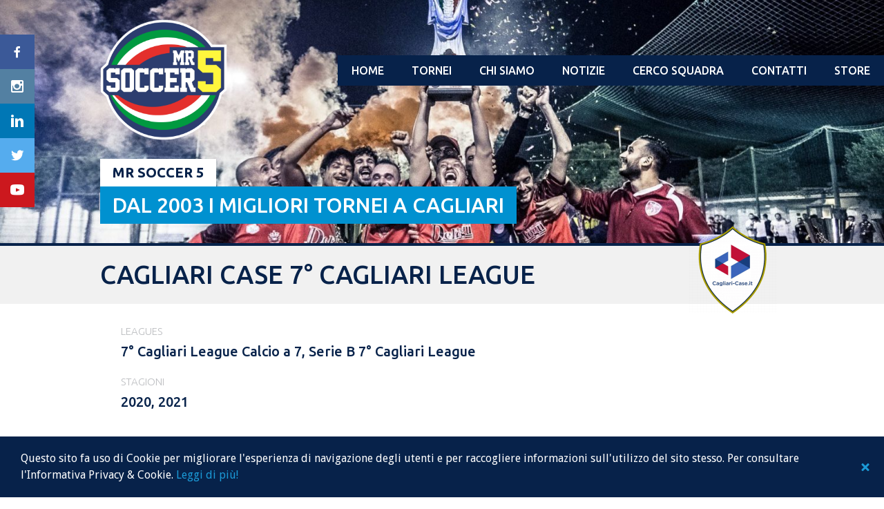

--- FILE ---
content_type: text/html; charset=UTF-8
request_url: https://www.mrsoccer5.com/squadra/cagliari-case-7-campionato/?sp_year=2020&sp_month=10
body_size: 103049
content:
<!DOCTYPE html>
<html lang="it-IT">
<head>
<meta charset="UTF-8">
<meta name="viewport" content="width=device-width, initial-scale=1">
<link rel="profile" href="https://gmpg.org/xfn/11">
<link rel="pingback" href="https://www.mrsoccer5.com/xmlrpc.php">
<title>CAGLIARI CASE 7° CAGLIARI LEAGUE - Mr Soccer 5</title>
		<script type="text/javascript">
		var ajaxurl = 'https://www.mrsoccer5.com/wp-admin/admin-ajax.php';
		</script>
		
<!-- This site is optimized with the Yoast SEO plugin v9.4 - https://yoast.com/wordpress/plugins/seo/ -->
<meta name="robots" content="noindex,follow"/>
<!-- / Yoast SEO plugin. -->

<meta http-equiv="x-dns-prefetch-control" content="on">
<link href="https://app.ecwid.com" rel="preconnect" crossorigin />
<link href="https://ecomm.events" rel="preconnect" crossorigin />
<link href="https://d1q3axnfhmyveb.cloudfront.net" rel="preconnect" crossorigin />
<link href="https://dqzrr9k4bjpzk.cloudfront.net" rel="preconnect" crossorigin />
<link href="https://d1oxsl77a1kjht.cloudfront.net" rel="preconnect" crossorigin>
<link rel="prefetch" href="https://app.ecwid.com/script.js?77855849&data_platform=wporg&lang=it" as="script"/>
<link rel="prerender" href="https://www.mrsoccer5.com/iscriviti-al-prossimo-cagliari-league-calcio-a5/"/>
<link rel='dns-prefetch' href='//www.mrsoccer5.com' />
<link rel='dns-prefetch' href='//www.google.com' />
<link rel='dns-prefetch' href='//fonts.googleapis.com' />
<link rel='dns-prefetch' href='//s.w.org' />
<link rel="alternate" type="application/rss+xml" title="Mr Soccer 5 &raquo; Feed" href="https://www.mrsoccer5.com/feed/" />
<link rel="alternate" type="application/rss+xml" title="Mr Soccer 5 &raquo; Feed dei commenti" href="https://www.mrsoccer5.com/comments/feed/" />
		<script type="text/javascript">
			window._wpemojiSettings = {"baseUrl":"https:\/\/s.w.org\/images\/core\/emoji\/11\/72x72\/","ext":".png","svgUrl":"https:\/\/s.w.org\/images\/core\/emoji\/11\/svg\/","svgExt":".svg","source":{"concatemoji":"https:\/\/www.mrsoccer5.com\/wp-includes\/js\/wp-emoji-release.min.js?ver=4.9.22"}};
			!function(e,a,t){var n,r,o,i=a.createElement("canvas"),p=i.getContext&&i.getContext("2d");function s(e,t){var a=String.fromCharCode;p.clearRect(0,0,i.width,i.height),p.fillText(a.apply(this,e),0,0);e=i.toDataURL();return p.clearRect(0,0,i.width,i.height),p.fillText(a.apply(this,t),0,0),e===i.toDataURL()}function c(e){var t=a.createElement("script");t.src=e,t.defer=t.type="text/javascript",a.getElementsByTagName("head")[0].appendChild(t)}for(o=Array("flag","emoji"),t.supports={everything:!0,everythingExceptFlag:!0},r=0;r<o.length;r++)t.supports[o[r]]=function(e){if(!p||!p.fillText)return!1;switch(p.textBaseline="top",p.font="600 32px Arial",e){case"flag":return s([55356,56826,55356,56819],[55356,56826,8203,55356,56819])?!1:!s([55356,57332,56128,56423,56128,56418,56128,56421,56128,56430,56128,56423,56128,56447],[55356,57332,8203,56128,56423,8203,56128,56418,8203,56128,56421,8203,56128,56430,8203,56128,56423,8203,56128,56447]);case"emoji":return!s([55358,56760,9792,65039],[55358,56760,8203,9792,65039])}return!1}(o[r]),t.supports.everything=t.supports.everything&&t.supports[o[r]],"flag"!==o[r]&&(t.supports.everythingExceptFlag=t.supports.everythingExceptFlag&&t.supports[o[r]]);t.supports.everythingExceptFlag=t.supports.everythingExceptFlag&&!t.supports.flag,t.DOMReady=!1,t.readyCallback=function(){t.DOMReady=!0},t.supports.everything||(n=function(){t.readyCallback()},a.addEventListener?(a.addEventListener("DOMContentLoaded",n,!1),e.addEventListener("load",n,!1)):(e.attachEvent("onload",n),a.attachEvent("onreadystatechange",function(){"complete"===a.readyState&&t.readyCallback()})),(n=t.source||{}).concatemoji?c(n.concatemoji):n.wpemoji&&n.twemoji&&(c(n.twemoji),c(n.wpemoji)))}(window,document,window._wpemojiSettings);
		</script>
		<style type="text/css">
img.wp-smiley,
img.emoji {
	display: inline !important;
	border: none !important;
	box-shadow: none !important;
	height: 1em !important;
	width: 1em !important;
	margin: 0 .07em !important;
	vertical-align: -0.1em !important;
	background: none !important;
	padding: 0 !important;
}
</style>
<link rel='stylesheet' id='rookie-lato-css'  href='//fonts.googleapis.com/css?family=Lato%3A400%2C700%2C400italic%2C700italic&#038;subset=latin-ext&#038;ver=4.9.22' type='text/css' media='all' />
<link rel='stylesheet' id='ubuntu-css'  href='//fonts.googleapis.com/css?family=Ubuntu%3A300%2C500%2C700&#038;subset=latin-ext&#038;ver=4.9.22' type='text/css' media='all' />
<link rel='stylesheet' id='contact-form-7-css'  href='https://www.mrsoccer5.com/wp-content/plugins/contact-form-7/includes/css/styles.css?ver=5.1.1' type='text/css' media='all' />
<link rel='stylesheet' id='ecwid-css-css'  href='https://www.mrsoccer5.com/wp-content/plugins/ecwid-shopping-cart/css/frontend.css?ver=6.12.18' type='text/css' media='all' />
<link rel='stylesheet' id='dashicons-css'  href='https://www.mrsoccer5.com/wp-includes/css/dashicons.min.css?ver=4.9.22' type='text/css' media='all' />
<link rel='stylesheet' id='sportspress-general-css'  href='//www.mrsoccer5.com/wp-content/plugins/sportspress-pro-patched-2.6.7/includes/sportspress/assets/css/sportspress.css?ver=2.6.7' type='text/css' media='all' />
<link rel='stylesheet' id='sportspress-icons-css'  href='//www.mrsoccer5.com/wp-content/plugins/sportspress-pro-patched-2.6.7/includes/sportspress/assets/css/icons.css?ver=2.5.2' type='text/css' media='all' />
<link rel='stylesheet' id='sportspress-league-menu-css'  href='//www.mrsoccer5.com/wp-content/plugins/sportspress-pro-patched-2.6.7/includes/sportspress-league-menu/css/sportspress-league-menu.css?ver=2.1.2' type='text/css' media='all' />
<link rel='stylesheet' id='sportspress-event-statistics-css'  href='//www.mrsoccer5.com/wp-content/plugins/sportspress-pro-patched-2.6.7/includes/sportspress-match-stats/css/sportspress-match-stats.css?ver=2.2' type='text/css' media='all' />
<link rel='stylesheet' id='sportspress-results-matrix-css'  href='//www.mrsoccer5.com/wp-content/plugins/sportspress-pro-patched-2.6.7/includes/sportspress-results-matrix/css/sportspress-results-matrix.css?ver=2.6.4' type='text/css' media='all' />
<link rel='stylesheet' id='sportspress-scoreboard-css'  href='//www.mrsoccer5.com/wp-content/plugins/sportspress-pro-patched-2.6.7/includes/sportspress-scoreboard/css/sportspress-scoreboard.css?ver=2.6.4' type='text/css' media='all' />
<link rel='stylesheet' id='sportspress-scoreboard-ltr-css'  href='//www.mrsoccer5.com/wp-content/plugins/sportspress-pro-patched-2.6.7/includes/sportspress-scoreboard/css/sportspress-scoreboard-ltr.css?ver=2.6.4' type='text/css' media='all' />
<link rel='stylesheet' id='sportspress-sponsors-css'  href='//www.mrsoccer5.com/wp-content/plugins/sportspress-pro-patched-2.6.7/includes/sportspress-sponsors/css/sportspress-sponsors.css?ver=2.6.5' type='text/css' media='all' />
<link rel='stylesheet' id='sportspress-timelines-css'  href='//www.mrsoccer5.com/wp-content/plugins/sportspress-pro-patched-2.6.7/includes/sportspress-timelines/css/sportspress-timelines.css?ver=2.6' type='text/css' media='all' />
<link rel='stylesheet' id='sportspress-tournaments-css'  href='//www.mrsoccer5.com/wp-content/plugins/sportspress-pro-patched-2.6.7/includes/sportspress-tournaments/css/sportspress-tournaments.css?ver=2.3' type='text/css' media='all' />
<link rel='stylesheet' id='sportspress-tournaments-ltr-css'  href='//www.mrsoccer5.com/wp-content/plugins/sportspress-pro-patched-2.6.7/includes/sportspress-tournaments/css/sportspress-tournaments-ltr.css?ver=2.3' type='text/css' media='all' />
<link rel='stylesheet' id='jquery-bracket-css'  href='//www.mrsoccer5.com/wp-content/plugins/sportspress-pro-patched-2.6.7/includes/sportspress-tournaments/css/jquery.bracket.min.css?ver=0.11.0' type='text/css' media='all' />
<link rel='stylesheet' id='sportspress-user-scores-css'  href='//www.mrsoccer5.com/wp-content/plugins/sportspress-pro-patched-2.6.7/includes/sportspress-user-scores/css/sportspress-user-scores.css?ver=2.3' type='text/css' media='all' />
<link rel='stylesheet' id='wpsm_tabs_r-font-awesome-front-css'  href='https://www.mrsoccer5.com/wp-content/plugins/tabs-responsive/assets/css/font-awesome/css/font-awesome.min.css?ver=4.9.22' type='text/css' media='all' />
<link rel='stylesheet' id='wpsm_tabs_r_bootstrap-front-css'  href='https://www.mrsoccer5.com/wp-content/plugins/tabs-responsive/assets/css/bootstrap-front.css?ver=4.9.22' type='text/css' media='all' />
<link rel='stylesheet' id='wpsm_tabs_r_animate-css'  href='https://www.mrsoccer5.com/wp-content/plugins/tabs-responsive/assets/css/animate.css?ver=4.9.22' type='text/css' media='all' />
<link rel='stylesheet' id='cookie-consent-style-css'  href='https://www.mrsoccer5.com/wp-content/plugins/uk-cookie-consent/assets/css/style.css?ver=4.9.22' type='text/css' media='all' />
<link rel='stylesheet' id='mega-slider-style-css'  href='https://www.mrsoccer5.com/wp-content/themes/premier/plugins/mega-slider/assets/css/mega-slider.css?ver=1.0.1' type='text/css' media='all' />
<link rel='stylesheet' id='news-widget-style-css'  href='https://www.mrsoccer5.com/wp-content/themes/premier/plugins/news-widget/assets/css/news-widget.css?ver=1.0.1' type='text/css' media='all' />
<link rel='stylesheet' id='social-sidebar-icons-css'  href='https://www.mrsoccer5.com/wp-content/themes/premier/plugins/social-sidebar/assets/css/social-sidebar-icons.css?ver=1.0' type='text/css' media='all' />
<link rel='stylesheet' id='social-sidebar-css'  href='https://www.mrsoccer5.com/wp-content/themes/premier/plugins/social-sidebar/assets/css/social-sidebar.css?ver=1.0' type='text/css' media='all' />
<link rel='stylesheet' id='social-sidebar-flat-css'  href='https://www.mrsoccer5.com/wp-content/themes/premier/plugins/social-sidebar/assets/css/skins/flat.css?ver=1.0' type='text/css' media='all' />
<link rel='stylesheet' id='rookie-framework-style-css'  href='https://www.mrsoccer5.com/wp-content/themes/premier/framework.css?ver=4.9.22' type='text/css' media='all' />
<link rel='stylesheet' id='rookie-style-css'  href='https://www.mrsoccer5.com/wp-content/themes/premier-child/style.css?ver=4.9.22' type='text/css' media='all' />
<link rel='stylesheet' id='premier-droid-sans-css'  href='//fonts.googleapis.com/css?family=Droid+Sans%3A400%2C400italic%2C700%2C700italic&#038;ver=4.9.22' type='text/css' media='all' />
<link rel='stylesheet' id='parent-style-css'  href='https://www.mrsoccer5.com/wp-content/themes/premier/style.css?ver=4.9.22' type='text/css' media='all' />
<style type="text/css"></style>		<style type="text/css"> /* Premier Custom Layout */
		@media screen and (min-width: 1025px) {
			.site-branding, .site-content, .footer-area {
				width: 1020px; }
		}
		</style>
				<style type="text/css"> /* Frontend CSS */
		.sp-post-content {
			background: #ffffff; }
		pre,
		code,
		kbd,
		tt,
		var,
		table,
		.main-navigation a,
		.site-description,
		.widget_calendar caption,
		.widget_recent_entries,
		.sp-template-gallery .gallery-caption,
		.mega-slider__row,
		.woocommerce .woocommerce-breadcrumb,
		.woocommerce-page .woocommerce-breadcrumb,
		.mega-slider__row {
			background: #07224a; }
		.site-title a,
		.site-title a:hover {
			color: #07224a; }
		table {
			color: #8390a4; }
		table a,
		table a:hover,
		.main-navigation a,
		.site-description,
		.widget_calendar caption,
		.widget_calendar #prev a:before,
		.widget_calendar #next a:before,
		.widget_archive li:first-child a,
		.sp-table-caption,
		.sp-template-event-calendar #prev a:before,
		.sp-template-event-calendar #next a:before,
		.sp-template-event-statistics .sp-statistic-value,
		.sp-highlight,
		.sp-template-gallery .gallery-caption,
		.mega-slider__row {
			color: #ffffff; }
		.site-title {
			background: #ffffff; }
		.sp-highlight,
		.sp-template-event-blocks tbody tr:nth-child(even) td,
		.mega-slider__row:hover {
			background: #254068; }
		.sp-template-tournament-bracket .sp-event {
			border-color: #254068 !important; }
		.sp-template-tournament-bracket .sp-team .sp-team-name:before,
		.sp-tournament-bracket .sp-team-flip .sp-team-name:before {
			border-left-color: #254068;
			border-right-color: #254068; }
		.widget_archive li:first-child a {
			color: #07224a; }
		.site-widgets,
		.comment-reply-title,
		.site-info,
		blockquote:before,
		.widget_calendar table,
		.widget_tag_cloud,
		.single-sp_team .entry-header:after,
		.single-sp_player .entry-header .entry-title strong,
		.sp-template-event-calendar table,
		.sp-heading,
		.sp-table-caption,
		.sp-template-event-logos:after,
		.sp-template-gallery .gallery-item strong,
		.sp-template-tournament-bracket .sp-result,
		.sp-template-event-statistics .sp-statistic-bar-fill,
		.mega-slider__row--active,
		.mega-slider__row--active:hover {
			background: #07224a; }
		.site-header,
		.entry-title,
		.widget_archive li:first-child a {
			border-color: #07224a; }
		.widget_calendar #today,
		.sp-template-event-calendar #today,
		.widget_archive,
		.widget_categories,
		.widget_sp_countdown,
		.sp-event-logos .sp-team-result {
			color: #07224a; }
		.sp-template-tournament-bracket .sp-event-title:hover .sp-result {
			background: #00042c; }
		.main-navigation .current-menu-item > a,
		.main-navigation .current-menu-parent > a,
		.main-navigation .current-menu-ancestor > a,
		.main-navigation .current_page_item > a,
		.main-navigation .current_page_parent > a,
		.main-navigation .current_page_ancestor > a,
		.main-navigation .nav-menu > li:hover a,
		.comment-reply-title,
		.site-info,
		.widget_calendar tbody td a,
		.widget_tag_cloud,
		.widget_tag_cloud a,
		.widget_recent_entries,
		.widget_recent_entries a,
		.sp-template-event-calendar tbody td a,
		.sp-heading,
		.sp-heading:hover,
		.sp-heading a,
		.sp-heading a:hover,
		.sp-table-caption,
		.sp-template-gallery .gallery-item strong,
		.sp-template-tournament-bracket .sp-result,
		.mega-slider__row--active {
			color: #ffffff; }
		.widget_calendar table,
		.sp-template-event-calendar table {
			color: #ffffff;
			color: rgba(255, 255, 255, 0.5); }
		.widget_archive,
		.widget_categories,
		.widget_sp_countdown,
		.sp-event-logos .sp-team-result,
		.sp-template-details dl {
			background: #ffffff; }
		a {
			color: #0091d0; }
		a:hover {
			color: #0073b2; }
		button,
		input[type="button"],
		input[type="reset"],
		input[type="submit"],
		.nav-links .meta-nav,
		.main-navigation .current-menu-item > a,
		.main-navigation .current-menu-parent > a,
		.main-navigation .current-menu-ancestor > a,
		.main-navigation .current_page_item > a,
		.main-navigation .current_page_parent > a,
		.main-navigation .current_page_ancestor > a,
		.main-navigation .nav-menu > li:hover a {
			background: #0091d0; }
		button:hover,
		input[type="button"]:hover,
		input[type="reset"]:hover,
		input[type="submit"]:hover,
		button:focus,
		input[type="button"]:focus,
		input[type="reset"]:focus,
		input[type="submit"]:focus,
		button:active,
		input[type="button"]:active,
		input[type="reset"]:active,
		input[type="submit"]:active,
		.nav-links .meta-nav:hover,
		.main-navigation .nav-menu > li > ul a:hover {
			background: #0073b2; }
		.entry-category-links {
			border-color: #0091d0; }
		.sp-tab-menu-item-active a {
			border-bottom-color: #0091d0; }

		
		</style>
		<script type='text/javascript' src='https://www.mrsoccer5.com/wp-includes/js/jquery/jquery.js?ver=1.12.4'></script>
<script type='text/javascript' src='https://www.mrsoccer5.com/wp-includes/js/jquery/jquery-migrate.min.js?ver=1.4.1'></script>
<script type='text/javascript' src='https://www.mrsoccer5.com/wp-content/plugins/sportspress-pro-patched-2.6.7/includes/sportspress-tournaments/js/jquery.bracket.min.js?ver=0.11.0'></script>
<link rel='https://api.w.org/' href='https://www.mrsoccer5.com/wp-json/' />
<link rel="EditURI" type="application/rsd+xml" title="RSD" href="https://www.mrsoccer5.com/xmlrpc.php?rsd" />
<link rel="wlwmanifest" type="application/wlwmanifest+xml" href="https://www.mrsoccer5.com/wp-includes/wlwmanifest.xml" /> 
<meta name="generator" content="WordPress 4.9.22" />
<meta name="generator" content="SportsPress 2.6.7" />
<meta name="generator" content="SportsPress Pro 2.6.7" />
<link rel='shortlink' href='https://www.mrsoccer5.com/?p=49482' />
<link rel="alternate" type="application/json+oembed" href="https://www.mrsoccer5.com/wp-json/oembed/1.0/embed?url=https%3A%2F%2Fwww.mrsoccer5.com%2Fsquadra%2Fcagliari-case-7-campionato%2F" />
<link rel="alternate" type="text/xml+oembed" href="https://www.mrsoccer5.com/wp-json/oembed/1.0/embed?url=https%3A%2F%2Fwww.mrsoccer5.com%2Fsquadra%2Fcagliari-case-7-campionato%2F&#038;format=xml" />
<script data-cfasync="false" data-no-optimize="1" type="text/javascript">
window.ec = window.ec || Object()
window.ec.config = window.ec.config || Object();
window.ec.config.enable_canonical_urls = true;

</script>
        <!--noptimize-->
        <script data-cfasync="false" type="text/javascript">
            window.ec = window.ec || Object();
            window.ec.config = window.ec.config || Object();
            window.ec.config.store_main_page_url = 'https://www.mrsoccer5.com/iscriviti-al-prossimo-cagliari-league-calcio-a5/';
        </script>
        <!--/noptimize-->
        <style id="ctcc-css" type="text/css" media="screen">
				#catapult-cookie-bar {
					box-sizing: border-box;
					max-height: 0;
					opacity: 0;
					z-index: 99999;
					overflow: hidden;
					color: #ffffff;
					position: fixed;
					left: 0;
					bottom: 0;
					width: 100%;
					background-color: #07224a;
				}
				#catapult-cookie-bar a {
					color: #1b99d6;
				}
				#catapult-cookie-bar .x_close span {
					background-color: #1b99d6;
				}
				button#catapultCookie {
					background:#ffffff;
					color: #1b99d6;
					border: 0; padding: 6px 9px; border-radius: 3px;
				}
				#catapult-cookie-bar h3 {
					color: #ffffff;
				}
				.has-cookie-bar #catapult-cookie-bar {
					opacity: 1;
					max-height: 999px;
					min-height: 30px;
				}</style><style type="text/css" id="custom-background-css">
body.custom-background { background-color: #ffffff; }
</style>
<link rel="icon" href="https://www.mrsoccer5.com/wp-content/uploads/2018/07/cropped-mr.soccer5_logo_512x512-32x32.png" sizes="32x32" />
<link rel="icon" href="https://www.mrsoccer5.com/wp-content/uploads/2018/07/cropped-mr.soccer5_logo_512x512-192x192.png" sizes="192x192" />
<link rel="apple-touch-icon-precomposed" href="https://www.mrsoccer5.com/wp-content/uploads/2018/07/cropped-mr.soccer5_logo_512x512-180x180.png" />
<meta name="msapplication-TileImage" content="https://www.mrsoccer5.com/wp-content/uploads/2018/07/cropped-mr.soccer5_logo_512x512-270x270.png" />
		<style type="text/css" id="wp-custom-css">
			/*tables color*/
table thead {background-color: #bbbdc0;}
tbody {background: #f1f1f1;}
.sp-data-table tbody tr.odd {border-bottom: #fff solid 1px;}
.sp-data-table tbody tr.even {border-bottom: #fff solid 1px;}

/*site header*/
.sp-header-sponsors {display: none;}

/*page header*/
/*.entry-header {display: none;}*/

.header-area .site-widgets {padding-top: 20px; padding-bottom: 10px;}
.sponsor.sp-sponsor {margin-top: 0px;}

/*footer*/
.site-footer {background: #ffde4f;}

/*post*/
.sp-post-content {padding: 0px;}

.sp-table-caption, .sp-template-countdown .event-name, .opta-widget-container h2 {text-align: center;}
.sp-template-countdown h5 {text-align: center;}

.sp-row.sp-post td {background: #f1f1f1!important; border-bottom: #fff solid 1px;}

article .entry-thumbnail img {width:100%!important; margin: 0px 0px 30px 0px;}

/*comment form*/
.comment-form-comment textarea {background: #f1f1f1}
.comment-content {background: #f1f1f1; border: none;}
.comment-content:before {display: none;}
input[type="submit"] {
  width: 50%;
  height: 40px;
  background-color: #0091d0;
  font-family:'Ubuntu'; 
  font-weight:500;
  font-size:18px;
  line-height:1.2em;
  text-transform:uppercase;
  color:#fff;}
input[type="submit"]:hover {
  background-color:#dd4b39;}
.fn, .comment-metadata {
  font-family:'Ubuntu'; 
  font-weight:300;
  font-size:15px;
  line-height:1.4em;
  color:#07224a;}

/*contact form*/
input[type="text"], input[type="email"] {
  background-color:#f1f1f1; 
  color:#07224a; 
  width:100%; 
  height:40px;}
textarea {
  background-color:#f1f1f1;
  color:#07224a; 
  width:100%; 
  height:120px;}
input[type="date"] {
  background-color:#fff; 
  border:#bbbdc0 solid 1px; 
  color:#07224a; 
  width:50%; 
  height:40px; 
  padding-left:10px;}
span.wpcf7-list-item {margin:0 10px 0 0;}
.wpcf7-form-control.wpcf7-submit {
  width:100%;
  height:40px;
  background-color:#0091d0;
  font-family:'Ubuntu'; 
  font-weight:500;
  font-size:18px;
  line-height:1.2em;
  text-transform:uppercase;
  color:#fff;}
.wpcf7-form-control.wpcf7-submit:hover {
  background-color: #dd4b39;}

/*photogallery*/
.gallery-columns-4 .gallery-item {max-width: 23%; margin: 0 5px;}

/*event page*/
/*body*/
.single-sp_event .widget-area {padding-top: 0px!important;}
.sp-template-event-logos {margin-top: 0px!important;}
.entry-content {margin-top: 0px!important;}
/*statistics bars*/
.sp-template-event-statistics .sp-statistic-bar {background: #07224a;}
.sp-template-event-statistics .sp-statistic-bar-fill {background: #0091d0;}
.sp-template-event-statistics .sp-statistic-value {color:#07224a!important;}
/*logos section*/
.single-sp_event .entry-header:after {background: #f1f1f1;}
/*cover image*/
.sp_event-template-default.single.single-sp_event .entry-thumbnail img {width:400px;}
/*box scores*/
.sp-data-table tbody tr.odd {background-color:#f1f1f1;}
.sub-out {display:none;}
/*calendar*/
td[itemscope] {background-color:#ffde4f;}
.sp-template-event-calendar tbody td a:hover {background:none;}

/*news page*/
/*date*/
.entry-date {
  font-family:'Ubuntu'; 
  font-weight:300;
  font-size:15px;
  line-height:2em;
  text-transform:uppercase;
  color:#bbbdc0;}
.entry-date:hover {
  color:#dd4b39;}
/*navigation*/
span.meta-nav {
  font-family:'Ubuntu'; 
  font-weight:300;
  font-size:15px;
  line-height:2em;
  text-transform:uppercase;
  color:#bbbdc0;}
span.meta-nav:hover {
  color:#dd4b39;}

/*team page*/
.single-sp_team .entry-title {color:#fff;}
.sp-template-details dd {
  margin-top:0px;
  font-family:'Ubuntu'; 
  font-weight:500;
  font-size:20px;
  line-height:1.4em;
  color:#07224a;}
.sp-template-details dt {
  font-family:'Ubuntu'; 
  font-weight:300;
  font-size:15px;
  line-height:2em;
  text-transform:uppercase;
  color:#bbbdc0;}

/*player page*/
.single-sp_team .entry-header:after {background: #f1f1f1;}
.single-sp_team .entry-title {color: #07224a;}
.sp-template-details dd a {
  margin-top:0px;
  font-family:'Ubuntu'; 
  font-weight:500;
  font-size:20px;
  line-height:1.4em;
  text-transform:uppercase;
  color:#0091d0;}
.sp-template-details dd a:hover {
  color:#dd4b39;}

.sp-player-statistics tbody tr .sp-highlight {background-color:#bbbdc0;
	color:#07224a;
	font-weight:500;
padding-bottom:0.8em;}

/*cookie*/
.ctcc-left-side {margin:5px 50px 5px 10px;}

/*calendario*/
td a.has-tip {
  font-weight:500;
  color:#07224a!important;}
td a.has-tip:hover {
  color:#dd4b39!important;}
.sp-template-event-calendar tbody td {
  padding-top:10px; 
  padding-bottom:10px; 
  line-height:3em;}

/*fonts*/
/*header*/
.site-title {
  font-family:'Ubuntu'; 
  font-weight:700;
  font-size:20px;
  line-height:1em;
  text-transform:uppercase;
  color:#07224a;
  background:#fff;}
.site-description {
  font-family:'Ubuntu'; 
  font-weight:500;
  font-size:30px;
  line-height:1em;
  text-transform:uppercase;
  color:#fff;
  background:#0091d0!important;}
.main-navigation, .main-navigation a {
  font-family:'Ubuntu';
	font-weight:500;
	font-size:16px!important;
  line-height:1.5em;
  text-transform:uppercase;
  color:#fff;}
/*body*/
.entry-title {
  font-family:'Ubuntu'; 
  font-weight:700;
  font-size:35px;
  line-height:1em;
  text-transform:uppercase;
  color:#07224a;}
p {
  font-family:'Ubuntu'; 
  font-weight:300;
  font-size:15px;
  line-height:1.4em;
  color:#07224a;}
h1 {
  font-family:'Ubuntu'; 
  font-weight:500;
  font-size:35px;
  line-height:2em;
  text-transform:uppercase;
  color:#07224a;}
h2 {
  font-family:'Ubuntu'; 
  font-weight:500;
  font-size:30px;
  line-height:2em;
  color:#0091d0;}
h3 {
  font-family:'Ubuntu'; 
  font-weight:500;
  font-size:25px;
  line-height:2em;
  color:#0091d0;}
h4 {
  font-family:'Ubuntu'; 
  font-weight:500;
  font-size:20px;
  line-height:1.2em;
  text-transform:uppercase;
  color:#fff;}
h5 {
  font-family:'Ubuntu'; 
  font-weight:500;
  font-size:20px;
  line-height:1.2em;
  text-transform:uppercase;
  color:#fff;}
h6 {
  font-family:'Ubuntu'; 
  font-weight:500;
  font-size:15px;
  line-height:1.2em;
  text-transform:uppercase;
  color:#fff;}
/*footer*/
.footer-area .widget-title {
  font-family:'Ubuntu'; 
  font-weight:500;
  font-size:20px;
  line-height:2em;
  text-transform:uppercase;
  color:#fff;}
.footer-area .menu-item.menu-item-type-post_type.menu-item-object-page a {
  font-family:'Ubuntu'; 
  font-weight:300;
  font-size:15px;
  line-height:1.2em;
  color:#0091d0;}
.footer-area .menu-item.menu-item-type-post_type.menu-item-object-page a:hover {
  color:#dd4b39;}
.widget_nav_menu ul li {margin-bottom:0px;}
/*tables*/
th, tr, td {
  font-family:'Ubuntu'; 
  font-weight:300;
  font-size:13px;
  line-height:1.2em;
  color:#07224a;}
.sp-template-event-performance tbody tr.sub {background:#f1f1f1;}
.sp-data-table tbody a, table a {
  font-family:'Ubuntu'; 
  font-weight:500;
  font-size:13px;
  line-height:1.2em;
  color:#07224a!important;}
.sp-data-table tbody a:hover, table a:hover {
  color:#dd4b39!important;}
.sp-table-caption {
  font-family:'Ubuntu'; 
  font-weight:500;
  font-size:18px;
  line-height:1.2em;
  text-transform:uppercase;
  color:#fff;
	background:#0091d0!important;}
.sp-player-list-link.sp-view-all-link a,
.sp-league-table-link.sp-view-all-link a,
.sp-calendar-link.sp-view-all-link a {
  font-family:'Ubuntu'; 
  font-weight:300;
  font-size:15px;
  line-height:1.5em;
  color:#0091d0;}
.sp-player-list-link.sp-view-all-link a:hover,
.sp-league-table-link.sp-view-all-link a:hover,
.sp-calendar-link.sp-view-all-link a:hover {
  color:#dd4b39;}
.wp-caption-text.gallery-caption {
  font-family:'Ubuntu'; 
  font-weight:500;
  font-size:13px;
  line-height:1.2em;
  text-transform:uppercase;
  color:#fff}
.wp-caption-text.gallery-caption:hover {
  color:#dd4b39}
/*post*/
.news-widget__post__title {
  font-family:'Ubuntu'; 
  font-weight:500;
  font-size:20px;
  line-height:1.2em;
  text-transform:uppercase;
  color:#07224a;}
.news-widget__post__title:hover {
  color:#dd4b39;}
.news-widget__post__date a {
  font-family:'Ubuntu'; 
  font-weight:300;
  font-size:15px;
  line-height:2em;
  text-transform:uppercase;
  color:#bbbdc0;}
.news-widget__post__date a:hover {
  color:#dd4b39;}
.entry-category-links a, .entry-category-links {
  font-family:'Ubuntu'; 
  font-weight:300;
  font-size:15px;
  line-height:2em;
  text-transform:uppercase;
  color:#07224a;
	background:#ffde4f;
  border-bottom:none;
	padding:5px 10px;}
/*links*/
p a:hover {color:#dd4b39;}
/*footer bottom*/
.site-copyright, .site-credit {
  font-family:'Ubuntu'; 
  font-weight:300;
  font-size:13px;
  line-height:1em;
  color:#fff;}

/*svincolati*/
.svincolati-img {
    overflow: hidden;
    width: 100%;
}
.key {width:40%}
.value {width:60%}

/*post list home*/
.news-widget--has-columns .news-widget__post:first-child {width: 100%;}

a.news-widget__post__title:last-child {display:none;}

.single-sp_event .entry-header, .single-sp_team .entry-header {margin-bottom: -80px!important;}

/*tabs*/
.wpsm_nav-tabs > li > a span {font-family:'Ubuntu'!important;
font-size:13px!important;}		</style>
	</head>

<body data-rsssl=1 class="sp_team-template-default single single-sp_team postid-49482 custom-background sportspress sportspress-page sp-show-image">
<div class="sp-header"></div>
<div id="page" class="hfeed site">
	<a class="skip-link screen-reader-text" href="#content">Skip to content</a>

	<header id="masthead" class="site-header" role="banner">
				<div class="header-area header-area-custom header-area-has-logo header-area-has-text" style="background-image: url(https://www.mrsoccer5.com/wp-content/uploads/2022/05/cropped-34446804_10157453844648626_3199586486164914176_n.jpg);">
										<div class="site-menu">
					<nav id="site-navigation" class="main-navigation" role="navigation">
						<button class="menu-toggle" aria-controls="menu" aria-expanded="false"><span class="dashicons dashicons-menu"></span></button>
						<div class="menu-ms5-menu-container"><ul id="menu-ms5-menu" class="menu"><li id="menu-item-33065" class="menu-item menu-item-type-post_type menu-item-object-page menu-item-home menu-item-33065"><a href="https://www.mrsoccer5.com/">Home</a></li>
<li id="menu-item-33072" class="menu-item menu-item-type-custom menu-item-object-custom menu-item-has-children menu-item-33072"><a href="#">Tornei</a>
<ul class="sub-menu">
	<li id="menu-item-64221" class="menu-item menu-item-type-post_type menu-item-object-page menu-item-has-children menu-item-64221"><a href="https://www.mrsoccer5.com/4-campionato-lega-calcio-a-8-season-25-26/">4° Campionato Lega Calcio a 8 – Season 25/26</a>
	<ul class="sub-menu">
		<li id="menu-item-64222" class="menu-item menu-item-type-post_type menu-item-object-page menu-item-64222"><a href="https://www.mrsoccer5.com/4-campionato-lega-calcio-a-8-season-25-26/classifiche-e-calendari/">Classifiche e Calendari</a></li>
	</ul>
</li>
	<li id="menu-item-65395" class="menu-item menu-item-type-post_type menu-item-object-page menu-item-has-children menu-item-65395"><a href="https://www.mrsoccer5.com/campionato-cagliari-league-c5-season-25-26/">Campionato Cagliari League C5 – Season 25/26</a>
	<ul class="sub-menu">
		<li id="menu-item-65396" class="menu-item menu-item-type-post_type menu-item-object-page menu-item-65396"><a href="https://www.mrsoccer5.com/campionato-cagliari-league-c5-season-25-26/classifiche-e-calendari/">Classifiche e Calendari</a></li>
	</ul>
</li>
	<li id="menu-item-48718" class="menu-item menu-item-type-post_type menu-item-object-page menu-item-has-children menu-item-48718"><a href="https://www.mrsoccer5.com/archivio/">Archivio</a>
	<ul class="sub-menu">
		<li id="menu-item-63251" class="menu-item menu-item-type-post_type menu-item-object-page menu-item-has-children menu-item-63251"><a href="https://www.mrsoccer5.com/4-torneo-lega-c8-summer-edition/">4° Torneo Lega C8 Summer Edition</a>
		<ul class="sub-menu">
			<li id="menu-item-63252" class="menu-item menu-item-type-post_type menu-item-object-page menu-item-63252"><a href="https://www.mrsoccer5.com/4-torneo-lega-c8-summer-edition/classifiche-e-calendari/">Classifiche e Calendari</a></li>
		</ul>
</li>
		<li id="menu-item-60623" class="menu-item menu-item-type-post_type menu-item-object-page menu-item-has-children menu-item-60623"><a href="https://www.mrsoccer5.com/3-campionato-lega-calcio-a-8-season-24-25/">3° Campionato Lega Calcio a 8 – Season 24/25</a>
		<ul class="sub-menu">
			<li id="menu-item-60624" class="menu-item menu-item-type-post_type menu-item-object-page menu-item-60624"><a href="https://www.mrsoccer5.com/3-campionato-lega-calcio-a-8-season-24-25/classifiche-e-calendari/">Classifiche e Calendari</a></li>
		</ul>
</li>
		<li id="menu-item-61280" class="menu-item menu-item-type-post_type menu-item-object-page menu-item-has-children menu-item-61280"><a href="https://www.mrsoccer5.com/cagliari-league-calcio-a-5-season-24-25/">Cagliari League Lega Calcio a 5 – Season 24/25</a>
		<ul class="sub-menu">
			<li id="menu-item-61281" class="menu-item menu-item-type-post_type menu-item-object-page menu-item-61281"><a href="https://www.mrsoccer5.com/cagliari-league-calcio-a-5-season-24-25/classifiche-e-calendari/">Classifiche e Calendari</a></li>
		</ul>
</li>
		<li id="menu-item-59297" class="menu-item menu-item-type-post_type menu-item-object-page menu-item-has-children menu-item-59297"><a href="https://www.mrsoccer5.com/3-summer-2024-lega-calcio-a-8/">3° Summer 2024 Lega Calcio a 8</a>
		<ul class="sub-menu">
			<li id="menu-item-59298" class="menu-item menu-item-type-post_type menu-item-object-page menu-item-59298"><a href="https://www.mrsoccer5.com/3-summer-2024-lega-calcio-a-8/classifiche-e-calendari/">Classifiche e Calendari</a></li>
		</ul>
</li>
		<li id="menu-item-57078" class="menu-item menu-item-type-post_type menu-item-object-page menu-item-has-children menu-item-57078"><a href="https://www.mrsoccer5.com/2-campionato-lega-calcio-a-8-season-23-24/">2° Campionato Lega Calcio a 8 – Season 23/24</a>
		<ul class="sub-menu">
			<li id="menu-item-57079" class="menu-item menu-item-type-post_type menu-item-object-page menu-item-57079"><a href="https://www.mrsoccer5.com/2-campionato-lega-calcio-a-8-season-23-24/classifiche-e-calendari/">Classifiche e Calendari</a></li>
		</ul>
</li>
		<li id="menu-item-55882" class="menu-item menu-item-type-post_type menu-item-object-page menu-item-has-children menu-item-55882"><a href="https://www.mrsoccer5.com/2-torneo-lega-calcio-a-8-summer-edition-2023/">2° Torneo Lega Calcio a 8 – Summer Edition 2023</a>
		<ul class="sub-menu">
			<li id="menu-item-55883" class="menu-item menu-item-type-post_type menu-item-object-page menu-item-55883"><a href="https://www.mrsoccer5.com/2-torneo-lega-calcio-a-8-summer-edition-2023/classifiche-e-calendari/">Classifiche e Calendari</a></li>
		</ul>
</li>
		<li id="menu-item-53864" class="menu-item menu-item-type-post_type menu-item-object-page menu-item-has-children menu-item-53864"><a href="https://www.mrsoccer5.com/1-campionato-lega-calcio-a-8-season-22-23/">1° Campionato Lega Calcio a 8 season 22-23</a>
		<ul class="sub-menu">
			<li id="menu-item-53865" class="menu-item menu-item-type-post_type menu-item-object-page menu-item-53865"><a href="https://www.mrsoccer5.com/1-campionato-lega-calcio-a-8-season-22-23/classifiche-e-calendari/">Classifiche e Calendari</a></li>
		</ul>
</li>
		<li id="menu-item-52721" class="menu-item menu-item-type-custom menu-item-object-custom menu-item-has-children menu-item-52721"><a href="https://www.mrsoccer5.com/1-torneo-lega-calcio-a-8/">1° torneo lega calcio a 8</a>
		<ul class="sub-menu">
			<li id="menu-item-52851" class="menu-item menu-item-type-post_type menu-item-object-page menu-item-52851"><a href="https://www.mrsoccer5.com/1-torneo-lega-calcio-a-8/classifiche-e-calendari/">Classifiche e Calendari</a></li>
		</ul>
</li>
		<li id="menu-item-51517" class="menu-item menu-item-type-post_type menu-item-object-page menu-item-has-children menu-item-51517"><a href="https://www.mrsoccer5.com/8-cagliari-league-21-22-torneo-di-apertura/">8° Cagliari League 21/22 – Torneo di Apertura</a>
		<ul class="sub-menu">
			<li id="menu-item-51518" class="menu-item menu-item-type-post_type menu-item-object-page menu-item-51518"><a href="https://www.mrsoccer5.com/8-cagliari-league-21-22-torneo-di-apertura/classifiche-e-calendari/">Classifiche e Calendari</a></li>
		</ul>
</li>
		<li id="menu-item-50637" class="menu-item menu-item-type-post_type menu-item-object-page menu-item-has-children menu-item-50637"><a href="https://www.mrsoccer5.com/torneo-calcio-a-5-summer-edition-2021/">Torneo Calcio a 5 Summer Edition 2021</a>
		<ul class="sub-menu">
			<li id="menu-item-50638" class="menu-item menu-item-type-post_type menu-item-object-page menu-item-50638"><a href="https://www.mrsoccer5.com/torneo-calcio-a-5-summer-edition-2021/classifiche-e-calendari/">Classifiche e Calendari</a></li>
		</ul>
</li>
		<li id="menu-item-50494" class="menu-item menu-item-type-post_type menu-item-object-page menu-item-has-children menu-item-50494"><a href="https://www.mrsoccer5.com/torneo-calcio-a-7-summer-edition-2021/">Torneo Calcio a 7 Summer Edition 2021</a>
		<ul class="sub-menu">
			<li id="menu-item-50495" class="menu-item menu-item-type-post_type menu-item-object-page menu-item-50495"><a href="https://www.mrsoccer5.com/torneo-calcio-a-7-summer-edition-2021/classifiche-e-calendari-torneo-calcio-a-7-summer-edition-2021/">Classifiche e Calendari</a></li>
		</ul>
</li>
		<li id="menu-item-50043" class="menu-item menu-item-type-post_type menu-item-object-page menu-item-50043"><a href="https://www.mrsoccer5.com/17-quartu-league-calcio-a-5/">17° Quartu League Calcio a 5</a></li>
		<li id="menu-item-49615" class="menu-item menu-item-type-post_type menu-item-object-page menu-item-has-children menu-item-49615"><a href="https://www.mrsoccer5.com/7-cagliari-league-calcio-a-7/">7° Cagliari League Calcio a 7</a>
		<ul class="sub-menu">
			<li id="menu-item-49618" class="menu-item menu-item-type-post_type menu-item-object-page menu-item-49618"><a href="https://www.mrsoccer5.com/7-cagliari-league-calcio-a-7/7-cagliari-league-calcio-a-7-serie-a/">7° Campionato Mr Soccer 5 Calcio a 7 – Categoria OPEN</a></li>
			<li id="menu-item-49617" class="menu-item menu-item-type-post_type menu-item-object-page menu-item-49617"><a href="https://www.mrsoccer5.com/7-cagliari-league-calcio-a-7/7-cagliari-league-calcio-a-7-serie-b/">7° Campionato Mr Soccer 5 Calcio a 7 – Categoria AMATEUR</a></li>
			<li id="menu-item-49616" class="menu-item menu-item-type-post_type menu-item-object-page menu-item-49616"><a href="https://www.mrsoccer5.com/7-cagliari-league-calcio-a-7/7-cagliari-league-calcio-a-7-serie-c-over/">7° Campionato Mr Soccer 5 Calcio a 7 – Categoria OVER</a></li>
		</ul>
</li>
		<li id="menu-item-43810" class="menu-item menu-item-type-post_type menu-item-object-page menu-item-has-children menu-item-43810"><a href="https://www.mrsoccer5.com/16-quartu-league/">16° Quartu League</a>
		<ul class="sub-menu">
			<li id="menu-item-43808" class="menu-item menu-item-type-post_type menu-item-object-page menu-item-43808"><a href="https://www.mrsoccer5.com/16-quartu-league/16-quartu-league-girone-a/">16° Quartu League – Girone A</a></li>
			<li id="menu-item-43809" class="menu-item menu-item-type-post_type menu-item-object-page menu-item-43809"><a href="https://www.mrsoccer5.com/16-quartu-league/16-quartu-league-girone-b/">16° Quartu League – Girone B</a></li>
			<li id="menu-item-46785" class="menu-item menu-item-type-post_type menu-item-object-page menu-item-46785"><a href="https://www.mrsoccer5.com/coppa-italia-16-quartu-league/">Coppa Italia 16° Quartu League</a></li>
		</ul>
</li>
		<li id="menu-item-43811" class="menu-item menu-item-type-post_type menu-item-object-page menu-item-has-children menu-item-43811"><a href="https://www.mrsoccer5.com/6-cagliari-league/">6° Cagliari League</a>
		<ul class="sub-menu">
			<li id="menu-item-43816" class="menu-item menu-item-type-post_type menu-item-object-page menu-item-43816"><a href="https://www.mrsoccer5.com/6-cagliari-league/6-cagliari-league-serie-a/">6° Cagliari League – Serie A</a></li>
			<li id="menu-item-43815" class="menu-item menu-item-type-post_type menu-item-object-page menu-item-43815"><a href="https://www.mrsoccer5.com/6-cagliari-league/6-cagliari-league-serie-b/">6° Cagliari League – Serie B</a></li>
			<li id="menu-item-50227" class="menu-item menu-item-type-post_type menu-item-object-page menu-item-50227"><a href="https://www.mrsoccer5.com/6-cagliari-league/6-cagliari-league-seriec1/">6° Cagliari League – Serie C1</a></li>
			<li id="menu-item-43813" class="menu-item menu-item-type-post_type menu-item-object-page menu-item-43813"><a href="https://www.mrsoccer5.com/6-cagliari-league/6-cagliari-league-seriec2/">6° Cagliari League – Serie C2</a></li>
			<li id="menu-item-43812" class="menu-item menu-item-type-post_type menu-item-object-page menu-item-43812"><a href="https://www.mrsoccer5.com/6-cagliari-league/6-cagliari-league-serie-over-35/">6° Cagliari League – Serie OVER 35</a></li>
			<li id="menu-item-46991" class="menu-item menu-item-type-post_type menu-item-object-page menu-item-46991"><a href="https://www.mrsoccer5.com/coppa-italia-6-cagliari-league/">Coppa Italia 6° Cagliari League</a></li>
		</ul>
</li>
		<li id="menu-item-36152" class="menu-item menu-item-type-post_type menu-item-object-page menu-item-has-children menu-item-36152"><a href="https://www.mrsoccer5.com/15-quartu-league/">15° Quartu League</a>
		<ul class="sub-menu">
			<li id="menu-item-40329" class="menu-item menu-item-type-post_type menu-item-object-page menu-item-40329"><a href="https://www.mrsoccer5.com/15-quartu-league/15-quartu-league-fasi-finali/">15° Quartu League – Fasi Finali</a></li>
			<li id="menu-item-36155" class="menu-item menu-item-type-post_type menu-item-object-page menu-item-36155"><a href="https://www.mrsoccer5.com/15-quartu-league/15-quartu-league-serie-a/">15° Quartu League – Serie A</a></li>
			<li id="menu-item-36154" class="menu-item menu-item-type-post_type menu-item-object-page menu-item-36154"><a href="https://www.mrsoccer5.com/15-quartu-league/15-quartu-league-serie-b/">15° Quartu League – Serie B</a></li>
			<li id="menu-item-36153" class="menu-item menu-item-type-post_type menu-item-object-page menu-item-36153"><a href="https://www.mrsoccer5.com/15-quartu-league/15-quartu-league-serie-c/">15° Quartu League – Serie C</a></li>
			<li id="menu-item-38787" class="menu-item menu-item-type-post_type menu-item-object-page menu-item-has-children menu-item-38787"><a href="https://www.mrsoccer5.com/standard-cup-15-quartu-league-c5/">Standard &#038; Premium Cup 15° Quartu League C5</a>
			<ul class="sub-menu">
				<li id="menu-item-38938" class="menu-item menu-item-type-post_type menu-item-object-page menu-item-38938"><a href="https://www.mrsoccer5.com/standard-cup-15-quartu-league-c5/premium-cup/">Premium Cup</a></li>
				<li id="menu-item-38788" class="menu-item menu-item-type-post_type menu-item-object-page menu-item-38788"><a href="https://www.mrsoccer5.com/standard-cup-15-quartu-league-c5/standard-cup/">Standard Cup</a></li>
			</ul>
</li>
		</ul>
</li>
		<li id="menu-item-33910" class="menu-item menu-item-type-post_type menu-item-object-page menu-item-has-children menu-item-33910"><a href="https://www.mrsoccer5.com/5-cagliari-league/">5° Cagliari League</a>
		<ul class="sub-menu">
			<li id="menu-item-40283" class="menu-item menu-item-type-post_type menu-item-object-page menu-item-40283"><a href="https://www.mrsoccer5.com/5-cagliari-league/5-cagliari-league-fasi-finali/">5° Cagliari League – Fasi Finali</a></li>
			<li id="menu-item-33911" class="menu-item menu-item-type-post_type menu-item-object-page menu-item-33911"><a href="https://www.mrsoccer5.com/5-cagliari-league/5-cagliari-league-serie-a/">5° Cagliari League – Serie A</a></li>
			<li id="menu-item-33954" class="menu-item menu-item-type-post_type menu-item-object-page menu-item-33954"><a href="https://www.mrsoccer5.com/5-cagliari-league/5-cagliari-league-serie-b-ca/">5° Cagliari League – Serie B (CA)</a></li>
			<li id="menu-item-34016" class="menu-item menu-item-type-post_type menu-item-object-page menu-item-34016"><a href="https://www.mrsoccer5.com/5-cagliari-league/5-cagliari-league-serie-b-qse/">5° Cagliari League – Serie B (QSE)</a></li>
			<li id="menu-item-33972" class="menu-item menu-item-type-post_type menu-item-object-page menu-item-33972"><a href="https://www.mrsoccer5.com/5-cagliari-league/5-cagliari-league-serie-c-ca/">5° Cagliari League – Serie C (CA)</a></li>
			<li id="menu-item-33974" class="menu-item menu-item-type-post_type menu-item-object-page menu-item-33974"><a href="https://www.mrsoccer5.com/5-cagliari-league/5-cagliari-league-serie-c-qse-2/">5° Cagliari League – Serie C (QSE)</a></li>
			<li id="menu-item-33970" class="menu-item menu-item-type-post_type menu-item-object-page menu-item-33970"><a href="https://www.mrsoccer5.com/5-cagliari-league/5-cagliari-league-serie-d-over/">5° Cagliari League – Serie D / OVER</a></li>
			<li id="menu-item-38307" class="menu-item menu-item-type-post_type menu-item-object-page menu-item-has-children menu-item-38307"><a href="https://www.mrsoccer5.com/italy-cup-5-cagliari-league-c7/">Italy Cup Calcio a 7</a>
			<ul class="sub-menu">
				<li id="menu-item-38320" class="menu-item menu-item-type-post_type menu-item-object-page menu-item-38320"><a href="https://www.mrsoccer5.com/italy-cup-5-cagliari-league-c7/italy-cup/">Italy Cup</a></li>
			</ul>
</li>
		</ul>
</li>
		<li id="menu-item-41204" class="menu-item menu-item-type-post_type menu-item-object-page menu-item-has-children menu-item-41204"><a href="https://www.mrsoccer5.com/mundialito-c5/">Mundialito C5</a>
		<ul class="sub-menu">
			<li id="menu-item-41428" class="menu-item menu-item-type-post_type menu-item-object-page menu-item-41428"><a href="https://www.mrsoccer5.com/mundialito-c5-open/">Mundialito C5 OPEN</a></li>
			<li id="menu-item-41433" class="menu-item menu-item-type-post_type menu-item-object-page menu-item-41433"><a href="https://www.mrsoccer5.com/mundialito-c5-amateur/">Mundialito C5 AMATEUR</a></li>
		</ul>
</li>
		<li id="menu-item-41065" class="menu-item menu-item-type-post_type menu-item-object-page menu-item-has-children menu-item-41065"><a href="https://www.mrsoccer5.com/mundialito-c7/">Mundialito C7</a>
		<ul class="sub-menu">
			<li id="menu-item-41229" class="menu-item menu-item-type-post_type menu-item-object-page menu-item-41229"><a href="https://www.mrsoccer5.com/mundialito-c7-open/">Mundialito C7 OPEN</a></li>
			<li id="menu-item-41422" class="menu-item menu-item-type-post_type menu-item-object-page menu-item-41422"><a href="https://www.mrsoccer5.com/mundialito-c7-amatori-e-over-35/">Mundialito C7 AMATORI e OVER 35</a></li>
		</ul>
</li>
		<li id="menu-item-33106" class="menu-item menu-item-type-post_type menu-item-object-page menu-item-has-children menu-item-33106"><a href="https://www.mrsoccer5.com/4-gold-cup-5/">4° Gold Cup 5</a>
		<ul class="sub-menu">
			<li id="menu-item-48929" class="menu-item menu-item-type-post_type menu-item-object-page menu-item-48929"><a href="https://www.mrsoccer5.com/4-gold-cup-5/calendario-e-classifiche-4-goldcup/">Calendario e Classifiche</a></li>
		</ul>
</li>
		<li id="menu-item-33101" class="menu-item menu-item-type-post_type menu-item-object-page menu-item-has-children menu-item-33101"><a href="https://www.mrsoccer5.com/1-gold-cup-7/">1° Gold Cup 7</a>
		<ul class="sub-menu">
			<li id="menu-item-48935" class="menu-item menu-item-type-post_type menu-item-object-page menu-item-48935"><a href="https://www.mrsoccer5.com/1-gold-cup-7/calendario-e-classifiche-1-goldcup-calcio-a-7/">Calendario e Classifiche</a></li>
		</ul>
</li>
		<li id="menu-item-36880" class="menu-item menu-item-type-post_type menu-item-object-page menu-item-has-children menu-item-36880"><a href="https://www.mrsoccer5.com/14-quartu-league/">14° Quartu League</a>
		<ul class="sub-menu">
			<li id="menu-item-36883" class="menu-item menu-item-type-post_type menu-item-object-page menu-item-36883"><a href="https://www.mrsoccer5.com/14-quartu-league/calendario-e-classifiche/">Calendario e Classifiche</a></li>
		</ul>
</li>
		<li id="menu-item-48545" class="menu-item menu-item-type-post_type menu-item-object-page menu-item-has-children menu-item-48545"><a href="https://www.mrsoccer5.com/4-cagliari-league/">4° Cagliari League</a>
		<ul class="sub-menu">
			<li id="menu-item-48542" class="menu-item menu-item-type-post_type menu-item-object-page menu-item-48542"><a href="https://www.mrsoccer5.com/4-cagliari-league/4-cagliari-league-div-cagliari/">4° Cagliari League DIV. CAGLIARI</a></li>
			<li id="menu-item-48543" class="menu-item menu-item-type-post_type menu-item-object-page menu-item-48543"><a href="https://www.mrsoccer5.com/4-cagliari-league/4-cagliari-league-div-quartu/">4° Cagliari League DIV. QUARTU</a></li>
			<li id="menu-item-48544" class="menu-item menu-item-type-post_type menu-item-object-page menu-item-48544"><a href="https://www.mrsoccer5.com/4-cagliari-league/mr-soccer-cup-4-cagliari-league/">Mr Soccer Cup e Silver Cup 4° Cagliari League</a></li>
		</ul>
</li>
		<li id="menu-item-33077" class="menu-item menu-item-type-post_type menu-item-object-page menu-item-has-children menu-item-33077"><a href="https://www.mrsoccer5.com/10-mr-soccer-cup-calcio-5-edition-summer/">10° Mr Soccer Cup calcio a 5 Edition Summer</a>
		<ul class="sub-menu">
			<li id="menu-item-33153" class="menu-item menu-item-type-post_type menu-item-object-page menu-item-33153"><a href="https://www.mrsoccer5.com/10-mr-soccer-cup-calcio-5-edition-summer/10-mr-soccer-cup-calcio-a-5-edition-summer-top/">Top</a></li>
			<li id="menu-item-33150" class="menu-item menu-item-type-post_type menu-item-object-page menu-item-33150"><a href="https://www.mrsoccer5.com/10-mr-soccer-cup-calcio-5-edition-summer/10-mr-soccer-cup-calcio-a-5-edition-summer-classic/">Classic</a></li>
		</ul>
</li>
		<li id="menu-item-33100" class="menu-item menu-item-type-post_type menu-item-object-page menu-item-has-children menu-item-33100"><a href="https://www.mrsoccer5.com/2-mr-soccer-cup-calcio-7-edition-summer/">2° Mr Soccer Cup calcio a 7 Edition Summer</a>
		<ul class="sub-menu">
			<li id="menu-item-33160" class="menu-item menu-item-type-post_type menu-item-object-page menu-item-33160"><a href="https://www.mrsoccer5.com/2-mr-soccer-cup-calcio-7-edition-summer/2-mr-soccer-cup-calcio-a-7-edition-summer-top/">Top</a></li>
			<li id="menu-item-33159" class="menu-item menu-item-type-post_type menu-item-object-page menu-item-33159"><a href="https://www.mrsoccer5.com/2-mr-soccer-cup-calcio-7-edition-summer/2-mr-soccer-cup-calcio-a-7-edition-summer-classic/">Classic</a></li>
		</ul>
</li>
		<li id="menu-item-48577" class="menu-item menu-item-type-post_type menu-item-object-page menu-item-has-children menu-item-48577"><a href="https://www.mrsoccer5.com/2-gold-cup/">2° Gold Cup 2016</a>
		<ul class="sub-menu">
			<li id="menu-item-48578" class="menu-item menu-item-type-post_type menu-item-object-page menu-item-48578"><a href="https://www.mrsoccer5.com/2-gold-cup/calendario-e-classifiche-2-goldcup/">Calendario e Classifiche</a></li>
		</ul>
</li>
		<li id="menu-item-48481" class="menu-item menu-item-type-post_type menu-item-object-page menu-item-has-children menu-item-48481"><a href="https://www.mrsoccer5.com/13-quartu-league/">13° Quartu League</a>
		<ul class="sub-menu">
			<li id="menu-item-48483" class="menu-item menu-item-type-post_type menu-item-object-page menu-item-48483"><a href="https://www.mrsoccer5.com/13-quartu-league/calendario-e-classifiche/">Calendario e Classifiche</a></li>
		</ul>
</li>
		<li id="menu-item-48556" class="menu-item menu-item-type-post_type menu-item-object-page menu-item-has-children menu-item-48556"><a href="https://www.mrsoccer5.com/3-cagliari-league-3/">3° Cagliari League</a>
		<ul class="sub-menu">
			<li id="menu-item-48561" class="menu-item menu-item-type-post_type menu-item-object-page menu-item-48561"><a href="https://www.mrsoccer5.com/3-cagliari-league-3/calendario-e-classifiche/">Calendario e Classifiche</a></li>
		</ul>
</li>
		<li id="menu-item-33247" class="menu-item menu-item-type-post_type menu-item-object-page menu-item-has-children menu-item-33247"><a href="https://www.mrsoccer5.com/9-quartu-league-summer-edition/">9° Quartu League Summer Edition</a>
		<ul class="sub-menu">
			<li id="menu-item-48941" class="menu-item menu-item-type-post_type menu-item-object-page menu-item-48941"><a href="https://www.mrsoccer5.com/9-quartu-league-summer-edition/calendario-e-classifiche-9-quartu-league-summer-edition/">Calendario e Classifiche</a></li>
		</ul>
</li>
		<li id="menu-item-35843" class="menu-item menu-item-type-post_type menu-item-object-page menu-item-has-children menu-item-35843"><a href="https://www.mrsoccer5.com/1-cagliari-league-summer-edition-2/">1° Cagliari League Summer Edition</a>
		<ul class="sub-menu">
			<li id="menu-item-35844" class="menu-item menu-item-type-post_type menu-item-object-page menu-item-35844"><a href="https://www.mrsoccer5.com/1-cagliari-league-summer-edition-2/fase-eliminatoria/">Calendario e Classifiche</a></li>
		</ul>
</li>
		<li id="menu-item-33300" class="menu-item menu-item-type-post_type menu-item-object-page menu-item-has-children menu-item-33300"><a href="https://www.mrsoccer5.com/4-san-benedetto-cup/">4° San Benedetto Cup</a>
		<ul class="sub-menu">
			<li id="menu-item-48760" class="menu-item menu-item-type-post_type menu-item-object-page menu-item-48760"><a href="https://www.mrsoccer5.com/4-san-benedetto-cup/4-san-benedetto-calendario-e-classifiche/">4° San Benedetto Cup – Girone A</a></li>
		</ul>
</li>
		<li id="menu-item-48727" class="menu-item menu-item-type-post_type menu-item-object-page menu-item-has-children menu-item-48727"><a href="https://www.mrsoccer5.com/3-san-benedetto-summer-edition/">3° San Benedetto Summer Edition</a>
		<ul class="sub-menu">
			<li id="menu-item-48728" class="menu-item menu-item-type-post_type menu-item-object-page menu-item-48728"><a href="https://www.mrsoccer5.com/3-san-benedetto-summer-edition/calendario-e-classifiche-3-san-benedetto-summer-edition/">Calendario e Classifiche</a></li>
		</ul>
</li>
		<li id="menu-item-48713" class="menu-item menu-item-type-post_type menu-item-object-page menu-item-has-children menu-item-48713"><a href="https://www.mrsoccer5.com/goldcup-2015/">1° GoldCup 2015</a>
		<ul class="sub-menu">
			<li id="menu-item-48714" class="menu-item menu-item-type-post_type menu-item-object-page menu-item-48714"><a href="https://www.mrsoccer5.com/goldcup-2015/calendario-e-classifiche-1-goldcup-2015/">Calendario e Classifiche</a></li>
		</ul>
</li>
		<li id="menu-item-48496" class="menu-item menu-item-type-post_type menu-item-object-page menu-item-has-children menu-item-48496"><a href="https://www.mrsoccer5.com/12-quartu-league/">12° Quartu League</a>
		<ul class="sub-menu">
			<li id="menu-item-48497" class="menu-item menu-item-type-post_type menu-item-object-page menu-item-48497"><a href="https://www.mrsoccer5.com/12-quartu-league/calendario-e-classifiche/">Calendario e Classifiche</a></li>
		</ul>
</li>
		<li id="menu-item-48671" class="menu-item menu-item-type-post_type menu-item-object-page menu-item-has-children menu-item-48671"><a href="https://www.mrsoccer5.com/2-cagliari-league/">2° Cagliari League</a>
		<ul class="sub-menu">
			<li id="menu-item-48672" class="menu-item menu-item-type-post_type menu-item-object-page menu-item-48672"><a href="https://www.mrsoccer5.com/2-cagliari-league/calendario-e-classifiche-2-cagliari-league/">Calendario e Classifiche</a></li>
		</ul>
</li>
		<li id="menu-item-48591" class="menu-item menu-item-type-post_type menu-item-object-page menu-item-has-children menu-item-48591"><a href="https://www.mrsoccer5.com/10-trofeo-dagosto/">10° Trofeo D&#8217;Agosto</a>
		<ul class="sub-menu">
			<li id="menu-item-48592" class="menu-item menu-item-type-post_type menu-item-object-page menu-item-48592"><a href="https://www.mrsoccer5.com/10-trofeo-dagosto/calendario-e-classifiche-10-trofeo-dagosto/">Calendario e Classifiche</a></li>
		</ul>
</li>
		<li id="menu-item-48600" class="menu-item menu-item-type-post_type menu-item-object-page menu-item-has-children menu-item-48600"><a href="https://www.mrsoccer5.com/1-wednesday-cup/">1° Wednesday Cup</a>
		<ul class="sub-menu">
			<li id="menu-item-48601" class="menu-item menu-item-type-post_type menu-item-object-page menu-item-48601"><a href="https://www.mrsoccer5.com/1-wednesday-cup/calendario-e-classifiche-1-wednesday/">Calendario e Classifiche</a></li>
		</ul>
</li>
		<li id="menu-item-48621" class="menu-item menu-item-type-post_type menu-item-object-page menu-item-has-children menu-item-48621"><a href="https://www.mrsoccer5.com/1-smell-brasil-cup/">1° Smell Brasil Cup</a>
		<ul class="sub-menu">
			<li id="menu-item-48622" class="menu-item menu-item-type-post_type menu-item-object-page menu-item-48622"><a href="https://www.mrsoccer5.com/1-smell-brasil-cup/calendario-e-classifiche-1-smell-brasil-cup/">Calendario e Classifiche</a></li>
		</ul>
</li>
		<li id="menu-item-48629" class="menu-item menu-item-type-post_type menu-item-object-page menu-item-has-children menu-item-48629"><a href="https://www.mrsoccer5.com/campettos-league/">Campettos League</a>
		<ul class="sub-menu">
			<li id="menu-item-48630" class="menu-item menu-item-type-post_type menu-item-object-page menu-item-48630"><a href="https://www.mrsoccer5.com/campettos-league/calendario-e-classifiche-campettos-league/">Calendario e Classifiche</a></li>
		</ul>
</li>
		<li id="menu-item-48653" class="menu-item menu-item-type-post_type menu-item-object-page menu-item-has-children menu-item-48653"><a href="https://www.mrsoccer5.com/8-quartu-league-summer-2016/">8° Quartu League Summer 2016</a>
		<ul class="sub-menu">
			<li id="menu-item-48654" class="menu-item menu-item-type-post_type menu-item-object-page menu-item-48654"><a href="https://www.mrsoccer5.com/8-quartu-league-summer-2016/8-quartu-league-summer-2016-girone/">Calendario e Classifiche</a></li>
		</ul>
</li>
		<li id="menu-item-48663" class="menu-item menu-item-type-post_type menu-item-object-page menu-item-has-children menu-item-48663"><a href="https://www.mrsoccer5.com/7-sunday-cup/">7° Sunday Cup</a>
		<ul class="sub-menu">
			<li id="menu-item-48664" class="menu-item menu-item-type-post_type menu-item-object-page menu-item-48664"><a href="https://www.mrsoccer5.com/7-sunday-cup/calendario-e-classifiche-7-sunday-cup/">Calendario e Classifiche</a></li>
		</ul>
</li>
		<li id="menu-item-48686" class="menu-item menu-item-type-post_type menu-item-object-page menu-item-has-children menu-item-48686"><a href="https://www.mrsoccer5.com/3-san-benedetto-cup/">3° San Benedetto Cup</a>
		<ul class="sub-menu">
			<li id="menu-item-48687" class="menu-item menu-item-type-post_type menu-item-object-page menu-item-48687"><a href="https://www.mrsoccer5.com/3-san-benedetto-cup/calendario-e-classifiche-3-san-benedetto-cup/">Calendario e Classifiche</a></li>
		</ul>
</li>
		<li id="menu-item-48694" class="menu-item menu-item-type-post_type menu-item-object-page menu-item-has-children menu-item-48694"><a href="https://www.mrsoccer5.com/sa-tomata-cup-2016/">Sa Tomata Cup 2016</a>
		<ul class="sub-menu">
			<li id="menu-item-48695" class="menu-item menu-item-type-post_type menu-item-object-page menu-item-48695"><a href="https://www.mrsoccer5.com/sa-tomata-cup-2016/calendario-e-classifiche-sa-tomata-cup/">Calendario e Classifiche</a></li>
		</ul>
</li>
	</ul>
</li>
	<li id="menu-item-33076" class="menu-item menu-item-type-post_type menu-item-object-page menu-item-33076"><a href="https://www.mrsoccer5.com/albo-doro/">Albo d&#8217;Oro</a></li>
</ul>
</li>
<li id="menu-item-33070" class="menu-item menu-item-type-custom menu-item-object-custom menu-item-has-children menu-item-33070"><a href="#">Chi Siamo</a>
<ul class="sub-menu">
	<li id="menu-item-33066" class="menu-item menu-item-type-post_type menu-item-object-page menu-item-33066"><a href="https://www.mrsoccer5.com/la-societa/">La società</a></li>
	<li id="menu-item-33638" class="menu-item menu-item-type-post_type menu-item-object-page menu-item-33638"><a href="https://www.mrsoccer5.com/partners/">Partners</a></li>
	<li id="menu-item-33067" class="menu-item menu-item-type-post_type menu-item-object-page menu-item-33067"><a href="https://www.mrsoccer5.com/i-campi-da-gioco/">I campi da gioco</a></li>
</ul>
</li>
<li id="menu-item-33389" class="menu-item menu-item-type-custom menu-item-object-custom menu-item-has-children menu-item-33389"><a href="#">Notizie</a>
<ul class="sub-menu">
	<li id="menu-item-33390" class="menu-item menu-item-type-post_type menu-item-object-page menu-item-33390"><a href="https://www.mrsoccer5.com/news/">News</a></li>
	<li id="menu-item-33391" class="menu-item menu-item-type-post_type menu-item-object-page menu-item-33391"><a href="https://www.mrsoccer5.com/comunicati/">Comunicati</a></li>
</ul>
</li>
<li id="menu-item-33392" class="menu-item menu-item-type-custom menu-item-object-custom menu-item-has-children menu-item-33392"><a href="#">Cerco squadra</a>
<ul class="sub-menu">
	<li id="menu-item-33393" class="menu-item menu-item-type-post_type menu-item-object-page menu-item-33393"><a href="https://www.mrsoccer5.com/compila-il-form/">Compila il form</a></li>
	<li id="menu-item-33394" class="menu-item menu-item-type-post_type menu-item-object-page menu-item-33394"><a href="https://www.mrsoccer5.com/lista-svincolati/">Lista svincolati</a></li>
</ul>
</li>
<li id="menu-item-33071" class="menu-item menu-item-type-post_type menu-item-object-page menu-item-33071"><a href="https://www.mrsoccer5.com/contatti/">Contatti</a></li>
<li id="menu-item-53642" class="menu-item menu-item-type-ecwid_menu_item menu-item-object-ecwid-store-with-categories menu-item-53642"><a href="https://www.mrsoccer5.com/iscriviti-al-prossimo-cagliari-league-calcio-a5/">Store</a></li>
</ul></div>											</nav><!-- #site-navigation -->
				</div>
												<div class="site-branding">
					<div class="site-identity">
												<a class="site-logo" href="https://www.mrsoccer5.com/" rel="home"><img src="https://www.mrsoccer5.com/wp-content/uploads/2022/09/logo-mr-soccer-5-new.png" alt="Mr Soccer 5"></a>
																		<hgroup style="color: #ffffff">
							<h1 class="site-title"><a href="https://www.mrsoccer5.com/" rel="home">Mr Soccer 5</a></h1>
							<h2 class="site-description">Dal 2003 i migliori tornei a Cagliari</h2>
						</hgroup>
											</div>
				</div><!-- .site-branding -->
																		</div>
		</header><!-- #masthead -->

	<div id="content" class="site-content">
		
	<div id="primary" class="content-area content-area-full-width">
		<main id="main" class="site-main" role="main">

			
				
<article id="post-49482" class="post-49482 sp_team type-sp_team status-publish has-post-thumbnail hentry sp_league-7-cagliari-league-calcio-a-7 sp_league-serie-b-7-cagliari-league sp_season-487 sp_season-507">
	<header class="entry-header">		
		<h1 class="entry-title">CAGLIARI CASE 7° CAGLIARI LEAGUE</h1>	</header><!-- .entry-header -->

	<div class="entry-content">
		<div class="sp-section-content sp-section-content-logo">	<div class="sp-template sp-template-team-logo sp-template-logo sp-team-logo">
		<img width="128" height="128" src="https://www.mrsoccer5.com/wp-content/uploads/2018/05/scudetto-cagliari-case-128x128.png" class="attachment-sportspress-fit-icon size-sportspress-fit-icon wp-post-image" alt="" srcset="https://www.mrsoccer5.com/wp-content/uploads/2018/05/scudetto-cagliari-case-128x128.png 128w, https://www.mrsoccer5.com/wp-content/uploads/2018/05/scudetto-cagliari-case-150x150.png 150w, https://www.mrsoccer5.com/wp-content/uploads/2018/05/scudetto-cagliari-case-300x300.png 300w, https://www.mrsoccer5.com/wp-content/uploads/2018/05/scudetto-cagliari-case-100x100.png 100w, https://www.mrsoccer5.com/wp-content/uploads/2018/05/scudetto-cagliari-case-60x60.png 60w, https://www.mrsoccer5.com/wp-content/uploads/2018/05/scudetto-cagliari-case-420x420.png 420w, https://www.mrsoccer5.com/wp-content/uploads/2018/05/scudetto-cagliari-case-32x32.png 32w, https://www.mrsoccer5.com/wp-content/uploads/2018/05/scudetto-cagliari-case-e1602229230852.png 336w" sizes="(max-width: 128px) 100vw, 128px" />	</div>
	</div><div class="sp-section-content sp-section-content-excerpt"></div><div class="sp-section-content sp-section-content-details"><div class="sp-template sp-template-team-details sp-template-details">
	<div class="sp-list-wrapper"><dl class="sp-team-details"><dt>Leagues</dt><dd>7° Cagliari League Calcio a 7, Serie B 7° Cagliari League</dd><dt>Stagioni</dt><dd>2020, 2021</dd></dl></div></div></div><div class="sp-section-content sp-section-content-content"></div><div class="sp-section-content sp-section-content-lists"><div class="sp-template sp-template-player-list"><div class="sp-table-wrapper"><table class="sp-player-list sp-data-table sp-sortable-table sp-responsive-table playerlist_6970d7fad0768 sp-scrollable-table sp-paginated-table" data-sp-rows="30000"><thead><tr><th class="data-name">Giocatore</th><th class="data-position">Pos</th><th class="data-datadinascita">Data di Nascita</th><th class="data-appearances">Pr</th><th class="data-mediavoto">Vt</th><th class="data-goals">Gl</th><th class="data-assists">As</th><th class="data-yellowcards">Am</th></tr></thead><tbody><tr class="odd"><td class="data-name has-photo has-photo" data-label="Giocatore"><a href="https://www.mrsoccer5.com/giocatori/alberto-puddu-2/"><span class="player-flag"><img src="https://www.mrsoccer5.com/wp-content/plugins/sportspress-pro-patched-2.6.7/includes/sportspress/assets/images/flags/ita.png" alt="ita"></span><span class="player-photo"><img width="119" height="128" src="https://www.mrsoccer5.com/wp-content/uploads/1985/08/Alberto-Puddu-gk-119x128.png" class="attachment-sportspress-fit-icon size-sportspress-fit-icon wp-post-image" alt="" srcset="https://www.mrsoccer5.com/wp-content/uploads/1985/08/Alberto-Puddu-gk-119x128.png 119w, https://www.mrsoccer5.com/wp-content/uploads/1985/08/Alberto-Puddu-gk-280x300.png 280w, https://www.mrsoccer5.com/wp-content/uploads/1985/08/Alberto-Puddu-gk-93x100.png 93w, https://www.mrsoccer5.com/wp-content/uploads/1985/08/Alberto-Puddu-gk-30x32.png 30w, https://www.mrsoccer5.com/wp-content/uploads/1985/08/Alberto-Puddu-gk.png 336w" sizes="(max-width: 119px) 100vw, 119px" /></span>Alberto Puddu</a></td><td class="data-position" data-label="Pos">GK</td><td class="data-datadinascita" data-label="Data di Nascita">23/08/1985</td><td class="data-appearances" data-label="Pr">0</td><td class="data-mediavoto" data-label="Vt">0.00</td><td class="data-goals" data-label="Gl">0</td><td class="data-assists" data-label="As">0</td><td class="data-yellowcards" data-label="Am">0</td></tr><tr class="even"><td class="data-name has-photo has-photo" data-label="Giocatore"><a href="https://www.mrsoccer5.com/giocatori/andrea-giovanni-spano/"><span class="player-flag"><img src="https://www.mrsoccer5.com/wp-content/plugins/sportspress-pro-patched-2.6.7/includes/sportspress/assets/images/flags/ita.png" alt="ita"></span><span class="player-photo"><img width="106" height="128" src="https://www.mrsoccer5.com/wp-content/uploads/1986/02/Andrea-Spano1-e1539864800766-106x128.png" class="attachment-sportspress-fit-icon size-sportspress-fit-icon wp-post-image" alt="" srcset="https://www.mrsoccer5.com/wp-content/uploads/1986/02/Andrea-Spano1-e1539864800766-106x128.png 106w, https://www.mrsoccer5.com/wp-content/uploads/1986/02/Andrea-Spano1-e1539864800766-249x300.png 249w, https://www.mrsoccer5.com/wp-content/uploads/1986/02/Andrea-Spano1-e1539864800766-768x925.png 768w, https://www.mrsoccer5.com/wp-content/uploads/1986/02/Andrea-Spano1-e1539864800766-850x1024.png 850w, https://www.mrsoccer5.com/wp-content/uploads/1986/02/Andrea-Spano1-e1539864800766-27x32.png 27w" sizes="(max-width: 106px) 100vw, 106px" /></span>Andrea Giovanni Spano</a></td><td class="data-position" data-label="Pos">CC</td><td class="data-datadinascita" data-label="Data di Nascita">01/02/1986</td><td class="data-appearances" data-label="Pr">1</td><td class="data-mediavoto" data-label="Vt">6.00</td><td class="data-goals" data-label="Gl">0</td><td class="data-assists" data-label="As">0</td><td class="data-yellowcards" data-label="Am">0</td></tr><tr class="odd"><td class="data-name has-photo has-photo" data-label="Giocatore"><a href="https://www.mrsoccer5.com/giocatori/cristian-mura-2/"><span class="player-flag"><img src="https://www.mrsoccer5.com/wp-content/plugins/sportspress-pro-patched-2.6.7/includes/sportspress/assets/images/flags/ita.png" alt="ita"></span><span class="player-photo"><img width="119" height="128" src="https://www.mrsoccer5.com/wp-content/uploads/1988/03/Cristian-Mura-Nadir-119x128.png" class="attachment-sportspress-fit-icon size-sportspress-fit-icon wp-post-image" alt="" srcset="https://www.mrsoccer5.com/wp-content/uploads/1988/03/Cristian-Mura-Nadir-119x128.png 119w, https://www.mrsoccer5.com/wp-content/uploads/1988/03/Cristian-Mura-Nadir-278x300.png 278w, https://www.mrsoccer5.com/wp-content/uploads/1988/03/Cristian-Mura-Nadir-93x100.png 93w, https://www.mrsoccer5.com/wp-content/uploads/1988/03/Cristian-Mura-Nadir-30x32.png 30w, https://www.mrsoccer5.com/wp-content/uploads/1988/03/Cristian-Mura-Nadir.png 336w" sizes="(max-width: 119px) 100vw, 119px" /></span>Cristian Mura</a></td><td class="data-position" data-label="Pos">CC</td><td class="data-datadinascita" data-label="Data di Nascita">13/03/1988</td><td class="data-appearances" data-label="Pr">1</td><td class="data-mediavoto" data-label="Vt">6.50</td><td class="data-goals" data-label="Gl">0</td><td class="data-assists" data-label="As">0</td><td class="data-yellowcards" data-label="Am">0</td></tr><tr class="even"><td class="data-name has-photo has-photo" data-label="Giocatore"><a href="https://www.mrsoccer5.com/giocatori/damiano-mallus/"><span class="player-flag"><img src="https://www.mrsoccer5.com/wp-content/plugins/sportspress-pro-patched-2.6.7/includes/sportspress/assets/images/flags/ita.png" alt="ita"></span><span class="player-photo"><img width="128" height="128" src="https://www.mrsoccer5.com/wp-content/uploads/1977/11/immagine-per-giocatore-non-presente-128x128.png" class="attachment-sportspress-fit-icon size-sportspress-fit-icon wp-post-image" alt="" srcset="https://www.mrsoccer5.com/wp-content/uploads/1977/11/immagine-per-giocatore-non-presente-128x128.png 128w, https://www.mrsoccer5.com/wp-content/uploads/1977/11/immagine-per-giocatore-non-presente-150x150.png 150w, https://www.mrsoccer5.com/wp-content/uploads/1977/11/immagine-per-giocatore-non-presente-100x100.png 100w, https://www.mrsoccer5.com/wp-content/uploads/1977/11/immagine-per-giocatore-non-presente-60x60.png 60w, https://www.mrsoccer5.com/wp-content/uploads/1977/11/immagine-per-giocatore-non-presente.png 200w, https://www.mrsoccer5.com/wp-content/uploads/1977/11/immagine-per-giocatore-non-presente-32x32.png 32w" sizes="(max-width: 128px) 100vw, 128px" /></span>Damiano Mallus</a></td><td class="data-position" data-label="Pos">CC</td><td class="data-datadinascita" data-label="Data di Nascita">11/03/1993</td><td class="data-appearances" data-label="Pr">1</td><td class="data-mediavoto" data-label="Vt">6.00</td><td class="data-goals" data-label="Gl">0</td><td class="data-assists" data-label="As">0</td><td class="data-yellowcards" data-label="Am">0</td></tr><tr class="odd"><td class="data-name has-photo has-photo" data-label="Giocatore"><a href="https://www.mrsoccer5.com/giocatori/demetrio-di-basilio/"><span class="player-flag"><img src="https://www.mrsoccer5.com/wp-content/plugins/sportspress-pro-patched-2.6.7/includes/sportspress/assets/images/flags/ita.png" alt="ita"></span><span class="player-photo"><img width="117" height="128" src="https://www.mrsoccer5.com/wp-content/uploads/1996/07/Demetrio-Di-Basilio-117x128.png" class="attachment-sportspress-fit-icon size-sportspress-fit-icon wp-post-image" alt="" srcset="https://www.mrsoccer5.com/wp-content/uploads/1996/07/Demetrio-Di-Basilio-117x128.png 117w, https://www.mrsoccer5.com/wp-content/uploads/1996/07/Demetrio-Di-Basilio-275x300.png 275w, https://www.mrsoccer5.com/wp-content/uploads/1996/07/Demetrio-Di-Basilio-29x32.png 29w, https://www.mrsoccer5.com/wp-content/uploads/1996/07/Demetrio-Di-Basilio.png 440w" sizes="(max-width: 117px) 100vw, 117px" /></span>Demetrio Di Basilio</a></td><td class="data-position" data-label="Pos">GK</td><td class="data-datadinascita" data-label="Data di Nascita">31/07/1996</td><td class="data-appearances" data-label="Pr">1</td><td class="data-mediavoto" data-label="Vt">6.00</td><td class="data-goals" data-label="Gl">0</td><td class="data-assists" data-label="As">0</td><td class="data-yellowcards" data-label="Am">0</td></tr><tr class="even"><td class="data-name has-photo has-photo" data-label="Giocatore"><a href="https://www.mrsoccer5.com/giocatori/emanuele-sparapani/"><span class="player-flag"><img src="https://www.mrsoccer5.com/wp-content/plugins/sportspress-pro-patched-2.6.7/includes/sportspress/assets/images/flags/ita.png" alt="ita"></span><span class="player-photo"><img width="114" height="128" src="https://www.mrsoccer5.com/wp-content/uploads/1986/09/Emanuele-Sparapani-114x128.png" class="attachment-sportspress-fit-icon size-sportspress-fit-icon wp-post-image" alt="" srcset="https://www.mrsoccer5.com/wp-content/uploads/1986/09/Emanuele-Sparapani-114x128.png 114w, https://www.mrsoccer5.com/wp-content/uploads/1986/09/Emanuele-Sparapani-268x300.png 268w, https://www.mrsoccer5.com/wp-content/uploads/1986/09/Emanuele-Sparapani-29x32.png 29w, https://www.mrsoccer5.com/wp-content/uploads/1986/09/Emanuele-Sparapani.png 330w" sizes="(max-width: 114px) 100vw, 114px" /></span>Emanuele Sparapani</a></td><td class="data-position" data-label="Pos">LT</td><td class="data-datadinascita" data-label="Data di Nascita">19/07/1986</td><td class="data-appearances" data-label="Pr">1</td><td class="data-mediavoto" data-label="Vt">7.00</td><td class="data-goals" data-label="Gl">1</td><td class="data-assists" data-label="As">0</td><td class="data-yellowcards" data-label="Am">0</td></tr><tr class="odd"><td class="data-name has-photo has-photo" data-label="Giocatore"><a href="https://www.mrsoccer5.com/giocatori/enrico-fanni/"><span class="player-flag"><img src="https://www.mrsoccer5.com/wp-content/plugins/sportspress-pro-patched-2.6.7/includes/sportspress/assets/images/flags/ita.png" alt="ita"></span><span class="player-photo"><img width="128" height="128" src="https://www.mrsoccer5.com/wp-content/uploads/1993/09/Enrico-Fanni1-128x128.png" class="attachment-sportspress-fit-icon size-sportspress-fit-icon wp-post-image" alt="" srcset="https://www.mrsoccer5.com/wp-content/uploads/1993/09/Enrico-Fanni1-128x128.png 128w, https://www.mrsoccer5.com/wp-content/uploads/1993/09/Enrico-Fanni1-150x150.png 150w, https://www.mrsoccer5.com/wp-content/uploads/1993/09/Enrico-Fanni1-300x300.png 300w, https://www.mrsoccer5.com/wp-content/uploads/1993/09/Enrico-Fanni1-768x766.png 768w, https://www.mrsoccer5.com/wp-content/uploads/1993/09/Enrico-Fanni1-32x32.png 32w, https://www.mrsoccer5.com/wp-content/uploads/1993/09/Enrico-Fanni1-e1539865070755.png 582w" sizes="(max-width: 128px) 100vw, 128px" /></span>Enrico Fanni</a></td><td class="data-position" data-label="Pos">LT</td><td class="data-datadinascita" data-label="Data di Nascita">17/009/1993</td><td class="data-appearances" data-label="Pr">1</td><td class="data-mediavoto" data-label="Vt">0.00</td><td class="data-goals" data-label="Gl">0</td><td class="data-assists" data-label="As">0</td><td class="data-yellowcards" data-label="Am">0</td></tr><tr class="even"><td class="data-name has-photo has-photo" data-label="Giocatore"><a href="https://www.mrsoccer5.com/giocatori/francesco-mulliri/"><span class="player-flag"><img src="https://www.mrsoccer5.com/wp-content/plugins/sportspress-pro-patched-2.6.7/includes/sportspress/assets/images/flags/ita.png" alt="ita"></span><span class="player-photo"><img width="104" height="128" src="https://www.mrsoccer5.com/wp-content/uploads/1986/04/francesco-mulliri-104x128.png" class="attachment-sportspress-fit-icon size-sportspress-fit-icon wp-post-image" alt="" srcset="https://www.mrsoccer5.com/wp-content/uploads/1986/04/francesco-mulliri-104x128.png 104w, https://www.mrsoccer5.com/wp-content/uploads/1986/04/francesco-mulliri.png 243w, https://www.mrsoccer5.com/wp-content/uploads/1986/04/francesco-mulliri-26x32.png 26w" sizes="(max-width: 104px) 100vw, 104px" /></span>Francesco Mulliri</a></td><td class="data-position" data-label="Pos">AT</td><td class="data-datadinascita" data-label="Data di Nascita">25/04/1986</td><td class="data-appearances" data-label="Pr">0</td><td class="data-mediavoto" data-label="Vt">0.00</td><td class="data-goals" data-label="Gl">0</td><td class="data-assists" data-label="As">0</td><td class="data-yellowcards" data-label="Am">0</td></tr><tr class="odd"><td class="data-name has-photo has-photo" data-label="Giocatore"><a href="https://www.mrsoccer5.com/giocatori/luca-contini/"><span class="player-flag"><img src="https://www.mrsoccer5.com/wp-content/plugins/sportspress-pro-patched-2.6.7/includes/sportspress/assets/images/flags/ita.png" alt="ita"></span><span class="player-photo"><img width="119" height="128" src="https://www.mrsoccer5.com/wp-content/uploads/1986/06/Luca-Contini-1-e1539866207106-119x128.png" class="attachment-sportspress-fit-icon size-sportspress-fit-icon wp-post-image" alt="" srcset="https://www.mrsoccer5.com/wp-content/uploads/1986/06/Luca-Contini-1-e1539866207106-119x128.png 119w, https://www.mrsoccer5.com/wp-content/uploads/1986/06/Luca-Contini-1-e1539866207106-278x300.png 278w, https://www.mrsoccer5.com/wp-content/uploads/1986/06/Luca-Contini-1-e1539866207106-768x827.png 768w, https://www.mrsoccer5.com/wp-content/uploads/1986/06/Luca-Contini-1-e1539866207106-30x32.png 30w" sizes="(max-width: 119px) 100vw, 119px" /></span>Luca Contini</a></td><td class="data-position" data-label="Pos">LT</td><td class="data-datadinascita" data-label="Data di Nascita">24/06/1986</td><td class="data-appearances" data-label="Pr">1</td><td class="data-mediavoto" data-label="Vt">0.00</td><td class="data-goals" data-label="Gl">0</td><td class="data-assists" data-label="As">0</td><td class="data-yellowcards" data-label="Am">0</td></tr><tr class="even"><td class="data-name has-photo has-photo" data-label="Giocatore"><a href="https://www.mrsoccer5.com/giocatori/maurizio-mura-2/"><span class="player-flag"><img src="https://www.mrsoccer5.com/wp-content/plugins/sportspress-pro-patched-2.6.7/includes/sportspress/assets/images/flags/ita.png" alt="ita"></span><span class="player-photo"><img width="125" height="128" src="https://www.mrsoccer5.com/wp-content/uploads/1986/05/Maurizio-Mura-1-e1539866455493-125x128.png" class="attachment-sportspress-fit-icon size-sportspress-fit-icon wp-post-image" alt="" srcset="https://www.mrsoccer5.com/wp-content/uploads/1986/05/Maurizio-Mura-1-e1539866455493-125x128.png 125w, https://www.mrsoccer5.com/wp-content/uploads/1986/05/Maurizio-Mura-1-e1539866455493-294x300.png 294w, https://www.mrsoccer5.com/wp-content/uploads/1986/05/Maurizio-Mura-1-e1539866455493-768x785.png 768w, https://www.mrsoccer5.com/wp-content/uploads/1986/05/Maurizio-Mura-1-e1539866455493-32x32.png 32w" sizes="(max-width: 125px) 100vw, 125px" /></span>Maurizio Mura</a></td><td class="data-position" data-label="Pos">DF</td><td class="data-datadinascita" data-label="Data di Nascita">01/05/1986</td><td class="data-appearances" data-label="Pr">0</td><td class="data-mediavoto" data-label="Vt">0.00</td><td class="data-goals" data-label="Gl">0</td><td class="data-assists" data-label="As">0</td><td class="data-yellowcards" data-label="Am">0</td></tr><tr class="odd"><td class="data-name has-photo has-photo" data-label="Giocatore"><a href="https://www.mrsoccer5.com/giocatori/michele-palagino/"><span class="player-flag"><img src="https://www.mrsoccer5.com/wp-content/plugins/sportspress-pro-patched-2.6.7/includes/sportspress/assets/images/flags/ita.png" alt="ita"></span><span class="player-photo"><img width="121" height="128" src="https://www.mrsoccer5.com/wp-content/uploads/1993/06/Palagino-Michele-121x128.png" class="attachment-sportspress-fit-icon size-sportspress-fit-icon wp-post-image" alt="" srcset="https://www.mrsoccer5.com/wp-content/uploads/1993/06/Palagino-Michele-121x128.png 121w, https://www.mrsoccer5.com/wp-content/uploads/1993/06/Palagino-Michele-283x300.png 283w, https://www.mrsoccer5.com/wp-content/uploads/1993/06/Palagino-Michele-94x100.png 94w, https://www.mrsoccer5.com/wp-content/uploads/1993/06/Palagino-Michele-30x32.png 30w, https://www.mrsoccer5.com/wp-content/uploads/1993/06/Palagino-Michele.png 336w" sizes="(max-width: 121px) 100vw, 121px" /></span>Michele Palagino</a></td><td class="data-position" data-label="Pos">GK</td><td class="data-datadinascita" data-label="Data di Nascita">30/07/1993</td><td class="data-appearances" data-label="Pr">0</td><td class="data-mediavoto" data-label="Vt">0.00</td><td class="data-goals" data-label="Gl">0</td><td class="data-assists" data-label="As">0</td><td class="data-yellowcards" data-label="Am">0</td></tr><tr class="even"><td class="data-name has-photo has-photo" data-label="Giocatore"><a href="https://www.mrsoccer5.com/giocatori/nicola-maria-carboni/"><span class="player-flag"><img src="https://www.mrsoccer5.com/wp-content/plugins/sportspress-pro-patched-2.6.7/includes/sportspress/assets/images/flags/ita.png" alt="ita"></span><span class="player-photo"><img width="109" height="128" src="https://www.mrsoccer5.com/wp-content/uploads/1993/01/Nicola-Maria-Carboni-1-109x128.png" class="attachment-sportspress-fit-icon size-sportspress-fit-icon wp-post-image" alt="" srcset="https://www.mrsoccer5.com/wp-content/uploads/1993/01/Nicola-Maria-Carboni-1-109x128.png 109w, https://www.mrsoccer5.com/wp-content/uploads/1993/01/Nicola-Maria-Carboni-1-256x300.png 256w, https://www.mrsoccer5.com/wp-content/uploads/1993/01/Nicola-Maria-Carboni-1-27x32.png 27w, https://www.mrsoccer5.com/wp-content/uploads/1993/01/Nicola-Maria-Carboni-1.png 349w" sizes="(max-width: 109px) 100vw, 109px" /></span>Nicola Maria Carboni</a></td><td class="data-position" data-label="Pos">LT</td><td class="data-datadinascita" data-label="Data di Nascita">26/01/1993</td><td class="data-appearances" data-label="Pr">1</td><td class="data-mediavoto" data-label="Vt">6.00</td><td class="data-goals" data-label="Gl">0</td><td class="data-assists" data-label="As">0</td><td class="data-yellowcards" data-label="Am">0</td></tr><tr class="odd"><td class="data-name has-photo has-photo" data-label="Giocatore"><a href="https://www.mrsoccer5.com/giocatori/pietro-onnis/"><span class="player-flag"><img src="https://www.mrsoccer5.com/wp-content/plugins/sportspress-pro-patched-2.6.7/includes/sportspress/assets/images/flags/ita.png" alt="ita"></span><span class="player-photo"><img width="117" height="128" src="https://www.mrsoccer5.com/wp-content/uploads/1992/05/pietro-onnis-117x128.png" class="attachment-sportspress-fit-icon size-sportspress-fit-icon wp-post-image" alt="" srcset="https://www.mrsoccer5.com/wp-content/uploads/1992/05/pietro-onnis-117x128.png 117w, https://www.mrsoccer5.com/wp-content/uploads/1992/05/pietro-onnis-275x300.png 275w, https://www.mrsoccer5.com/wp-content/uploads/1992/05/pietro-onnis-29x32.png 29w, https://www.mrsoccer5.com/wp-content/uploads/1992/05/pietro-onnis.png 440w" sizes="(max-width: 117px) 100vw, 117px" /></span>Pietro Onnis</a></td><td class="data-position" data-label="Pos">DF</td><td class="data-datadinascita" data-label="Data di Nascita">29/08/1989</td><td class="data-appearances" data-label="Pr">1</td><td class="data-mediavoto" data-label="Vt">6.00</td><td class="data-goals" data-label="Gl">0</td><td class="data-assists" data-label="As">0</td><td class="data-yellowcards" data-label="Am">0</td></tr><tr class="even"><td class="data-name has-photo has-photo" data-label="Giocatore"><a href="https://www.mrsoccer5.com/giocatori/riccardo-salis/"><span class="player-flag"><img src="https://www.mrsoccer5.com/wp-content/plugins/sportspress-pro-patched-2.6.7/includes/sportspress/assets/images/flags/ita.png" alt="ita"></span><span class="player-photo"><img width="117" height="128" src="https://www.mrsoccer5.com/wp-content/uploads/1988/11/Riccardo-Salis-117x128.png" class="attachment-sportspress-fit-icon size-sportspress-fit-icon wp-post-image" alt="" srcset="https://www.mrsoccer5.com/wp-content/uploads/1988/11/Riccardo-Salis-117x128.png 117w, https://www.mrsoccer5.com/wp-content/uploads/1988/11/Riccardo-Salis-275x300.png 275w, https://www.mrsoccer5.com/wp-content/uploads/1988/11/Riccardo-Salis-29x32.png 29w, https://www.mrsoccer5.com/wp-content/uploads/1988/11/Riccardo-Salis.png 440w" sizes="(max-width: 117px) 100vw, 117px" /></span>Riccardo Salis</a></td><td class="data-position" data-label="Pos">LT</td><td class="data-datadinascita" data-label="Data di Nascita">27/11/1988</td><td class="data-appearances" data-label="Pr">1</td><td class="data-mediavoto" data-label="Vt">6.50</td><td class="data-goals" data-label="Gl">0</td><td class="data-assists" data-label="As">0</td><td class="data-yellowcards" data-label="Am">0</td></tr><tr class="odd"><td class="data-name has-photo has-photo" data-label="Giocatore"><a href="https://www.mrsoccer5.com/giocatori/roberto-carcangiu/"><span class="player-flag"><img src="https://www.mrsoccer5.com/wp-content/plugins/sportspress-pro-patched-2.6.7/includes/sportspress/assets/images/flags/ita.png" alt="ita"></span><span class="player-photo"><img width="128" height="128" src="https://www.mrsoccer5.com/wp-content/uploads/1977/11/immagine-per-giocatore-non-presente-128x128.png" class="attachment-sportspress-fit-icon size-sportspress-fit-icon wp-post-image" alt="" srcset="https://www.mrsoccer5.com/wp-content/uploads/1977/11/immagine-per-giocatore-non-presente-128x128.png 128w, https://www.mrsoccer5.com/wp-content/uploads/1977/11/immagine-per-giocatore-non-presente-150x150.png 150w, https://www.mrsoccer5.com/wp-content/uploads/1977/11/immagine-per-giocatore-non-presente-100x100.png 100w, https://www.mrsoccer5.com/wp-content/uploads/1977/11/immagine-per-giocatore-non-presente-60x60.png 60w, https://www.mrsoccer5.com/wp-content/uploads/1977/11/immagine-per-giocatore-non-presente.png 200w, https://www.mrsoccer5.com/wp-content/uploads/1977/11/immagine-per-giocatore-non-presente-32x32.png 32w" sizes="(max-width: 128px) 100vw, 128px" /></span>Roberto Carcangiu</a></td><td class="data-position" data-label="Pos">LT</td><td class="data-datadinascita" data-label="Data di Nascita">09/10/1988</td><td class="data-appearances" data-label="Pr">0</td><td class="data-mediavoto" data-label="Vt">0.00</td><td class="data-goals" data-label="Gl">0</td><td class="data-assists" data-label="As">0</td><td class="data-yellowcards" data-label="Am">0</td></tr><tr class="even"><td class="data-name has-photo has-photo" data-label="Giocatore"><a href="https://www.mrsoccer5.com/giocatori/roberto-palumbo/"><span class="player-flag"><img src="https://www.mrsoccer5.com/wp-content/plugins/sportspress-pro-patched-2.6.7/includes/sportspress/assets/images/flags/ita.png" alt="ita"></span><span class="player-photo"><img width="117" height="128" src="https://www.mrsoccer5.com/wp-content/uploads/1981/08/Roberto-Palumbo-1-117x128.png" class="attachment-sportspress-fit-icon size-sportspress-fit-icon wp-post-image" alt="" srcset="https://www.mrsoccer5.com/wp-content/uploads/1981/08/Roberto-Palumbo-1-117x128.png 117w, https://www.mrsoccer5.com/wp-content/uploads/1981/08/Roberto-Palumbo-1-275x300.png 275w, https://www.mrsoccer5.com/wp-content/uploads/1981/08/Roberto-Palumbo-1-29x32.png 29w, https://www.mrsoccer5.com/wp-content/uploads/1981/08/Roberto-Palumbo-1.png 440w" sizes="(max-width: 117px) 100vw, 117px" /></span>Roberto Palumbo</a></td><td class="data-position" data-label="Pos">DF</td><td class="data-datadinascita" data-label="Data di Nascita">13/08/1981</td><td class="data-appearances" data-label="Pr">1</td><td class="data-mediavoto" data-label="Vt">0.00</td><td class="data-goals" data-label="Gl">0</td><td class="data-assists" data-label="As">0</td><td class="data-yellowcards" data-label="Am">0</td></tr></tbody></table></div></div></div><div class="sp-section-content sp-section-content-staff"></div><div class="sp-section-content sp-section-content-tables"></div><div class="sp-section-content sp-section-content-events"><div class="sp-template sp-template-event-calendar">
	
<div class="sp-calendar-wrapper">
<table id="wp-calendar" class="sp-calendar sp-event-calendar sp-data-table">
<caption class="sp-table-caption">ottobre: 2020</caption>
<thead>
<tr>
		<th scope="col" title="lunedì">L</th>
		<th scope="col" title="martedì">M</th>
		<th scope="col" title="mercoledì">M</th>
		<th scope="col" title="giovedì">G</th>
		<th scope="col" title="venerdì">V</th>
		<th scope="col" title="sabato">S</th>
		<th scope="col" title="domenica">D</th>
</tr>
</thead>

<tfoot>
<tr>
		<td colspan="3" id="prev" class="pad">&nbsp;</td>
		<td class="pad">&nbsp;</td>
		<td colspan="3" id="next" class="pad">&nbsp;</td>
</tr>
</tfoot>

<tbody>
<tr>
		<td colspan="3" class="pad">&nbsp;</td><td>1</td><td>2</td><td>3</td><td>4</td>
	</tr>
	<tr>
		<td>5</td><td>6</td><td>7</td><td>8</td><td>9</td><td>10</td><td>11</td>
	</tr>
	<tr>
		<td itemscope itemtype="http://schema.org/SportsEvent"><a data-tooltip data-options="disable_for_touch:true" class="has-tip" href="https://www.mrsoccer5.com/partite/cagliari-case-vs-cantera-rossoblu/" title="CAGLIARI CASE vs CANTERA ROSSOBLU @ 20:00" itemprop="url">12</a></td><td>13</td><td>14</td><td>15</td><td>16</td><td>17</td><td>18</td>
	</tr>
	<tr>
		<td itemscope itemtype="http://schema.org/SportsEvent"><a data-tooltip data-options="disable_for_touch:true" class="has-tip" href="https://www.mrsoccer5.com/partite/instel-team-vs-cagliari-case/" title="INSTEL TEAM vs CAGLIARI CASE @ 22:00" itemprop="url">19</a></td><td>20</td><td>21</td><td>22</td><td>23</td><td>24</td><td>25</td>
	</tr>
	<tr>
		<td itemscope itemtype="http://schema.org/SportsEvent"><a data-tooltip data-options="disable_for_touch:true" class="has-tip" href="https://www.mrsoccer5.com/partite/cagliari-case-vs-amici-nel-mediterraneo/" title="CAGLIARI CASE vs AMICI NEL MEDITERRANEO @ 20:00" itemprop="url">26</a></td><td>27</td><td>28</td><td>29</td><td>30</td><td>31</td>
		<td class="pad" colspan="1">&nbsp;</td>
	</tr>
	</tbody>
	</table>
	</div></div>
</div><div class="sp-tab-group"></div>			</div><!-- .entry-content -->
</article><!-- #post-## -->

			
		</main><!-- #main -->
	</div><!-- #primary -->

		<div class="social-sidebar">
			<a href="https://www.facebook.com/mrsoccer5campionatiamatoriali" title="Facebook" target="_blank" rel="nofollow"><i class="social-sidebar-icon social-sidebar-icon-facebook"></i></a><a href="https://www.instagram.com/mr.soccer_5/#" title="Instagram" target="_blank" rel="nofollow"><i class="social-sidebar-icon social-sidebar-icon-instagram"></i></a><a href="https://www.linkedin.com/company/ssd-mr-soccer-5/" title="LinkedIn" target="_blank" rel="nofollow"><i class="social-sidebar-icon social-sidebar-icon-linkedin"></i></a><a href="https://twitter.com/ssdmrsoccer5" title="Twitter" target="_blank" rel="nofollow"><i class="social-sidebar-icon social-sidebar-icon-twitter"></i></a><a href="https://www.youtube.com/user/quartuleague" title="YouTube" target="_blank" rel="nofollow"><i class="social-sidebar-icon social-sidebar-icon-youtube"></i></a>		</div>
				
	</div><!-- #content -->

	<footer id="colophon" class="site-footer" role="contentinfo">
		<div class="footer-area">
			<div id="quaternary" class="footer-widgets" role="complementary">
									<div class="footer-widget-region"><aside id="text-3" class="widget widget_text"><h3 class="widget-title">Chi siamo</h3>			<div class="textwidget"><p>La Mr Soccer 5 si occupa di <strong>promuovere lo sport</strong> organizzando <strong>tornei di calcio amatoriale</strong> che attirano sportivi da tutta la <strong>provincia di Cagliari</strong>.<br />
Tra le varie attività svolte quella che maggiormente ci rappresenta è il <strong>Campionato Quartu League</strong>, ormai giunto alla <strong>quindicesima edizione</strong> e diventato da oltre un lustro il <strong>torneo di calcio a 5</strong> più grande di tutta la <strong>Sardegna</strong> e più popolare di tutto l’<strong>hinterland cagliaritano</strong>.<br />
Ormai consolidato anche il successo del <strong>Cagliari League</strong>, campionato amatoriale di <strong>calcio a 7. </strong>Siamo orgogliosi di essere riusciti a dar vita ad un gruppo così numeroso di sostenitori e siamo sicuri che continueremo a crescere, perché in quello che facciamo, mettiamo tutta la nostra passione!</p>
</div>
		</aside><aside id="text-6" class="widget widget_text"><h3 class="widget-title">INFORMATIVA PRIVACY E COOKIE</h3>			<div class="textwidget"><p><a href="https://www.mrsoccer5.com/informativa-privacy-e-cookie/">Clicca qui</a></p>
</div>
		</aside><aside id="text-7" class="widget widget_text"><h3 class="widget-title">SafeGuarding &#8211; Codice di condotta Mr Soccer 5</h3>			<div class="textwidget"><p><a href="https://www.mrsoccer5.com/wp-content/uploads/2024/06/Codice-di-Condotta-Mr-Soccer-5.pdf">Codice di Condotta Mr Soccer 5</a></p>
</div>
		</aside></div>
									<div class="footer-widget-region"><aside id="nav_menu-2" class="widget widget_nav_menu"><h3 class="widget-title">Tornei in corso</h3><div class="menu-footer-menu-tornei-in-corso-container"><ul id="menu-footer-menu-tornei-in-corso" class="menu"><li id="menu-item-61288" class="menu-item menu-item-type-post_type menu-item-object-page menu-item-has-children menu-item-61288"><a href="https://www.mrsoccer5.com/3-campionato-lega-calcio-a-8-season-24-25/">3° Campionato Lega Calcio a 8 – Season 24/25</a>
<ul class="sub-menu">
	<li id="menu-item-61289" class="menu-item menu-item-type-post_type menu-item-object-page menu-item-61289"><a href="https://www.mrsoccer5.com/3-campionato-lega-calcio-a-8-season-24-25/classifiche-e-calendari/">Classifiche e Calendari</a></li>
</ul>
</li>
<li id="menu-item-61286" class="menu-item menu-item-type-post_type menu-item-object-page menu-item-has-children menu-item-61286"><a href="https://www.mrsoccer5.com/cagliari-league-calcio-a-5-season-24-25/">Cagliari League Calcio a 5 – Season 24/25</a>
<ul class="sub-menu">
	<li id="menu-item-61287" class="menu-item menu-item-type-post_type menu-item-object-page menu-item-61287"><a href="https://www.mrsoccer5.com/cagliari-league-calcio-a-5-season-24-25/classifiche-e-calendari/">Classifiche e Calendari</a></li>
</ul>
</li>
</ul></div></aside></div>
									<div class="footer-widget-region"><aside id="media_image-4" class="widget widget_media_image"><img width="236" height="239" src="https://www.mrsoccer5.com/wp-content/uploads/2021/09/logo-2022-PGS.png" class="image wp-image-51279  attachment-full size-full" alt="" style="max-width: 100%; height: auto;" srcset="https://www.mrsoccer5.com/wp-content/uploads/2021/09/logo-2022-PGS.png 236w, https://www.mrsoccer5.com/wp-content/uploads/2021/09/logo-2022-PGS-126x128.png 126w, https://www.mrsoccer5.com/wp-content/uploads/2021/09/logo-2022-PGS-32x32.png 32w" sizes="(max-width: 236px) 100vw, 236px" /></aside></div>
							</div>
		</div><!-- .footer-area -->
	</footer><!-- #colophon -->
</div><!-- #page -->

<div class="site-info">
	<div class="info-area">
			<div class="site-copyright">
		&copy; 2026 Mr Soccer 5	</div><!-- .site-copyright -->
		<div class="site-credit">
		<a href="https://www.kbkservizi.it">Website managed by K.B.K. Servizi</a>	</div><!-- .site-info -->
		</div><!-- .info-area -->
</div><!-- .site-info -->

			<div class="sp-header-sponsors" style="margin-top: 10px; margin-right: 10px;">
				<div class="sportspress"><div class="sp-sponsors">
					<a class="sponsor sp-sponsor" href="https://itunes.apple.com/app/id1298009407?mt=8" data-nonce="4687130baa" data-ajaxurl="https://www.mrsoccer5.com/wp-admin/admin-ajax.php" data-post="33385">
		<img width="128" height="38" src="https://www.mrsoccer5.com/wp-content/uploads/2018/07/app-store-badge-1-128x38.png" class="sp-sponsor-logo wp-post-image" alt="" title="App Mr Soccer 5 - App Store" style="max-width:128px; max-height:64px;" srcset="https://www.mrsoccer5.com/wp-content/uploads/2018/07/app-store-badge-1-128x38.png 128w, https://www.mrsoccer5.com/wp-content/uploads/2018/07/app-store-badge-1-300x90.png 300w, https://www.mrsoccer5.com/wp-content/uploads/2018/07/app-store-badge-1-32x10.png 32w, https://www.mrsoccer5.com/wp-content/uploads/2018/07/app-store-badge-1.png 338w" sizes="(max-width: 128px) 100vw, 128px" />	</a>
			<a class="sponsor sp-sponsor" href="https://play.google.com/store/apps/details?id=com.welos.ms5" data-nonce="b7f8aaa9db" data-ajaxurl="https://www.mrsoccer5.com/wp-admin/admin-ajax.php" data-post="33388">
		<img width="128" height="38" src="https://www.mrsoccer5.com/wp-content/uploads/2018/07/play-store-badge-128x38.png" class="sp-sponsor-logo wp-post-image" alt="" title="App Mr Soccer 5 - Play Store" style="max-width:128px; max-height:64px;" srcset="https://www.mrsoccer5.com/wp-content/uploads/2018/07/play-store-badge-128x38.png 128w, https://www.mrsoccer5.com/wp-content/uploads/2018/07/play-store-badge-300x89.png 300w, https://www.mrsoccer5.com/wp-content/uploads/2018/07/play-store-badge-32x9.png 32w, https://www.mrsoccer5.com/wp-content/uploads/2018/07/play-store-badge.png 338w" sizes="(max-width: 128px) 100vw, 128px" />	</a>
			<a class="sponsor sp-sponsor" href="https://www.mrsoccer5.com/sponsor/6011/">
		SIDEBAR	</a>
</div>
</div>			</div>
			<script type="text/javascript">
			jQuery(document).ready( function($) {
				$('.site-branding hgroup').prepend( $('.sp-header-sponsors') );
			} );
			</script>
			<script type='text/javascript'>
/* <![CDATA[ */
var wpcf7 = {"apiSettings":{"root":"https:\/\/www.mrsoccer5.com\/wp-json\/contact-form-7\/v1","namespace":"contact-form-7\/v1"}};
/* ]]> */
</script>
<script type='text/javascript' src='https://www.mrsoccer5.com/wp-content/plugins/contact-form-7/includes/js/scripts.js?ver=5.1.1'></script>
<script type='text/javascript' src='https://www.mrsoccer5.com/wp-includes/js/jquery/ui/widget.min.js?ver=1.11.4'></script>
<script type='text/javascript'>
/* <![CDATA[ */
var ecwidParams = {"useJsApiToOpenStoreCategoriesPages":"","storeId":"77855849"};
/* ]]> */
</script>
<script type='text/javascript' src='https://www.mrsoccer5.com/wp-content/plugins/ecwid-shopping-cart/js/frontend.js?ver=6.12.18'></script>
<script type='text/javascript' src='https://www.mrsoccer5.com/wp-content/plugins/sportspress-pro-patched-2.6.7/includes/sportspress/assets/js/jquery.dataTables.min.js?ver=1.10.4'></script>
<script type='text/javascript' src='https://www.mrsoccer5.com/wp-content/plugins/sportspress-pro-patched-2.6.7/includes/sportspress/assets/js/jquery.countdown.min.js?ver=2.2.0'></script>
<script type='text/javascript'>
/* <![CDATA[ */
var localized_strings = {"days":"giorni","hrs":"ore","mins":"minuti","secs":"secondi","previous":"Precedente","next":"Successivo"};
/* ]]> */
</script>
<script type='text/javascript' src='https://www.mrsoccer5.com/wp-content/plugins/sportspress-pro-patched-2.6.7/includes/sportspress/assets/js/sportspress.js?ver=2.6.7'></script>
<script type='text/javascript' src='https://www.mrsoccer5.com/wp-content/plugins/sportspress-pro-patched-2.6.7/includes/sportspress-match-stats/js/jquery.waypoints.min.js?ver=4.0.0'></script>
<script type='text/javascript' src='https://www.mrsoccer5.com/wp-content/plugins/sportspress-pro-patched-2.6.7/includes/sportspress-match-stats/js/sportspress-match-stats.js?ver=2.2'></script>
<script type='text/javascript' src='https://www.mrsoccer5.com/wp-content/plugins/sportspress-pro-patched-2.6.7/includes/sportspress-scoreboard/js/sportspress-scoreboard.js?ver=1769002999'></script>
<script type='text/javascript' src='https://www.mrsoccer5.com/wp-content/plugins/sportspress-pro-patched-2.6.7/includes/sportspress-sponsors/js/sportspress-sponsors.js?ver=1769002999'></script>
<script type='text/javascript' src='https://www.mrsoccer5.com/wp-content/plugins/sportspress-pro-patched-2.6.7/includes/sportspress-tournaments/js/sportspress-tournaments.js?ver=2.3'></script>
<script type='text/javascript' src='https://www.mrsoccer5.com/wp-content/plugins/tabs-responsive/assets/js/bootstrap.js?ver=4.9.22'></script>
<script type='text/javascript'>
/* <![CDATA[ */
var ctcc_vars = {"expiry":"30","method":"1","version":"1"};
/* ]]> */
</script>
<script type='text/javascript' src='https://www.mrsoccer5.com/wp-content/plugins/uk-cookie-consent/assets/js/uk-cookie-consent-js.js?ver=2.3.0'></script>
<script type='text/javascript' src='https://www.google.com/recaptcha/api.js?render=6LcZ7_UaAAAAAC6vQtk0-QJE9j8-Du66maI3TTbN&#038;ver=3.0'></script>
<script type='text/javascript' src='https://www.mrsoccer5.com/wp-content/themes/premier/plugins/mega-slider/assets/js/mega-slider.js?ver=1.0.1'></script>
<script type='text/javascript' src='https://www.mrsoccer5.com/wp-content/themes/premier/js/navigation.js?ver=20120206'></script>
<script type='text/javascript' src='https://www.mrsoccer5.com/wp-content/themes/premier/js/skip-link-focus-fix.js?ver=20130115'></script>
<script type='text/javascript' src='https://www.mrsoccer5.com/wp-content/themes/premier/js/jquery.timeago.js?ver=1.4.1'></script>
<script type='text/javascript' src='https://www.mrsoccer5.com/wp-content/themes/premier/js/locales/jquery.timeago.it.js?ver=1.4.1'></script>
<script type='text/javascript' src='https://www.mrsoccer5.com/wp-content/themes/premier/js/scripts.js?ver=0.9'></script>
<script type='text/javascript' src='https://www.mrsoccer5.com/wp-includes/js/wp-embed.min.js?ver=4.9.22'></script>
<script type="text/javascript">
( function( grecaptcha, sitekey ) {

	var wpcf7recaptcha = {
		execute: function() {
			grecaptcha.execute(
				sitekey,
				{ action: 'homepage' }
			).then( function( token ) {
				var forms = document.getElementsByTagName( 'form' );

				for ( var i = 0; i < forms.length; i++ ) {
					var fields = forms[ i ].getElementsByTagName( 'input' );

					for ( var j = 0; j < fields.length; j++ ) {
						var field = fields[ j ];

						if ( 'g-recaptcha-response' === field.getAttribute( 'name' ) ) {
							field.setAttribute( 'value', token );
							break;
						}
					}
				}
			} );
		}
	};

	grecaptcha.ready( wpcf7recaptcha.execute );

	document.addEventListener( 'wpcf7submit', wpcf7recaptcha.execute, false );

} )( grecaptcha, '6LcZ7_UaAAAAAC6vQtk0-QJE9j8-Du66maI3TTbN' );
</script>
			
				<script type="text/javascript">
					jQuery(document).ready(function($){
												if(!catapultReadCookie("catAccCookies")){ // If the cookie has not been set then show the bar
							$("html").addClass("has-cookie-bar");
							$("html").addClass("cookie-bar-bottom-bar");
							$("html").addClass("cookie-bar-bar");
													}
																	});
				</script>
			
			<div id="catapult-cookie-bar" class=" use_x_close"><div class="ctcc-inner "><span class="ctcc-left-side">Questo sito fa uso di Cookie per migliorare l&#039;esperienza di navigazione degli utenti e per raccogliere informazioni sull&#039;utilizzo del sito stesso. Per consultare l&#039;Informativa Privacy &amp; Cookie. <a class="ctcc-more-info-link" tabindex=0 target="_blank" href="https://www.mrsoccer5.com/informativa-privacy-e-cookie/">Leggi di più!</a></span><span class="ctcc-right-side"></span><div class="x_close"><span></span><span></span></div></div><!-- custom wrapper class --></div><!-- #catapult-cookie-bar -->
</body>
</html>


--- FILE ---
content_type: text/html; charset=utf-8
request_url: https://www.google.com/recaptcha/api2/anchor?ar=1&k=6LcZ7_UaAAAAAC6vQtk0-QJE9j8-Du66maI3TTbN&co=aHR0cHM6Ly93d3cubXJzb2NjZXI1LmNvbTo0NDM.&hl=en&v=PoyoqOPhxBO7pBk68S4YbpHZ&size=invisible&anchor-ms=20000&execute-ms=30000&cb=2yn6p0rkxy2g
body_size: 48824
content:
<!DOCTYPE HTML><html dir="ltr" lang="en"><head><meta http-equiv="Content-Type" content="text/html; charset=UTF-8">
<meta http-equiv="X-UA-Compatible" content="IE=edge">
<title>reCAPTCHA</title>
<style type="text/css">
/* cyrillic-ext */
@font-face {
  font-family: 'Roboto';
  font-style: normal;
  font-weight: 400;
  font-stretch: 100%;
  src: url(//fonts.gstatic.com/s/roboto/v48/KFO7CnqEu92Fr1ME7kSn66aGLdTylUAMa3GUBHMdazTgWw.woff2) format('woff2');
  unicode-range: U+0460-052F, U+1C80-1C8A, U+20B4, U+2DE0-2DFF, U+A640-A69F, U+FE2E-FE2F;
}
/* cyrillic */
@font-face {
  font-family: 'Roboto';
  font-style: normal;
  font-weight: 400;
  font-stretch: 100%;
  src: url(//fonts.gstatic.com/s/roboto/v48/KFO7CnqEu92Fr1ME7kSn66aGLdTylUAMa3iUBHMdazTgWw.woff2) format('woff2');
  unicode-range: U+0301, U+0400-045F, U+0490-0491, U+04B0-04B1, U+2116;
}
/* greek-ext */
@font-face {
  font-family: 'Roboto';
  font-style: normal;
  font-weight: 400;
  font-stretch: 100%;
  src: url(//fonts.gstatic.com/s/roboto/v48/KFO7CnqEu92Fr1ME7kSn66aGLdTylUAMa3CUBHMdazTgWw.woff2) format('woff2');
  unicode-range: U+1F00-1FFF;
}
/* greek */
@font-face {
  font-family: 'Roboto';
  font-style: normal;
  font-weight: 400;
  font-stretch: 100%;
  src: url(//fonts.gstatic.com/s/roboto/v48/KFO7CnqEu92Fr1ME7kSn66aGLdTylUAMa3-UBHMdazTgWw.woff2) format('woff2');
  unicode-range: U+0370-0377, U+037A-037F, U+0384-038A, U+038C, U+038E-03A1, U+03A3-03FF;
}
/* math */
@font-face {
  font-family: 'Roboto';
  font-style: normal;
  font-weight: 400;
  font-stretch: 100%;
  src: url(//fonts.gstatic.com/s/roboto/v48/KFO7CnqEu92Fr1ME7kSn66aGLdTylUAMawCUBHMdazTgWw.woff2) format('woff2');
  unicode-range: U+0302-0303, U+0305, U+0307-0308, U+0310, U+0312, U+0315, U+031A, U+0326-0327, U+032C, U+032F-0330, U+0332-0333, U+0338, U+033A, U+0346, U+034D, U+0391-03A1, U+03A3-03A9, U+03B1-03C9, U+03D1, U+03D5-03D6, U+03F0-03F1, U+03F4-03F5, U+2016-2017, U+2034-2038, U+203C, U+2040, U+2043, U+2047, U+2050, U+2057, U+205F, U+2070-2071, U+2074-208E, U+2090-209C, U+20D0-20DC, U+20E1, U+20E5-20EF, U+2100-2112, U+2114-2115, U+2117-2121, U+2123-214F, U+2190, U+2192, U+2194-21AE, U+21B0-21E5, U+21F1-21F2, U+21F4-2211, U+2213-2214, U+2216-22FF, U+2308-230B, U+2310, U+2319, U+231C-2321, U+2336-237A, U+237C, U+2395, U+239B-23B7, U+23D0, U+23DC-23E1, U+2474-2475, U+25AF, U+25B3, U+25B7, U+25BD, U+25C1, U+25CA, U+25CC, U+25FB, U+266D-266F, U+27C0-27FF, U+2900-2AFF, U+2B0E-2B11, U+2B30-2B4C, U+2BFE, U+3030, U+FF5B, U+FF5D, U+1D400-1D7FF, U+1EE00-1EEFF;
}
/* symbols */
@font-face {
  font-family: 'Roboto';
  font-style: normal;
  font-weight: 400;
  font-stretch: 100%;
  src: url(//fonts.gstatic.com/s/roboto/v48/KFO7CnqEu92Fr1ME7kSn66aGLdTylUAMaxKUBHMdazTgWw.woff2) format('woff2');
  unicode-range: U+0001-000C, U+000E-001F, U+007F-009F, U+20DD-20E0, U+20E2-20E4, U+2150-218F, U+2190, U+2192, U+2194-2199, U+21AF, U+21E6-21F0, U+21F3, U+2218-2219, U+2299, U+22C4-22C6, U+2300-243F, U+2440-244A, U+2460-24FF, U+25A0-27BF, U+2800-28FF, U+2921-2922, U+2981, U+29BF, U+29EB, U+2B00-2BFF, U+4DC0-4DFF, U+FFF9-FFFB, U+10140-1018E, U+10190-1019C, U+101A0, U+101D0-101FD, U+102E0-102FB, U+10E60-10E7E, U+1D2C0-1D2D3, U+1D2E0-1D37F, U+1F000-1F0FF, U+1F100-1F1AD, U+1F1E6-1F1FF, U+1F30D-1F30F, U+1F315, U+1F31C, U+1F31E, U+1F320-1F32C, U+1F336, U+1F378, U+1F37D, U+1F382, U+1F393-1F39F, U+1F3A7-1F3A8, U+1F3AC-1F3AF, U+1F3C2, U+1F3C4-1F3C6, U+1F3CA-1F3CE, U+1F3D4-1F3E0, U+1F3ED, U+1F3F1-1F3F3, U+1F3F5-1F3F7, U+1F408, U+1F415, U+1F41F, U+1F426, U+1F43F, U+1F441-1F442, U+1F444, U+1F446-1F449, U+1F44C-1F44E, U+1F453, U+1F46A, U+1F47D, U+1F4A3, U+1F4B0, U+1F4B3, U+1F4B9, U+1F4BB, U+1F4BF, U+1F4C8-1F4CB, U+1F4D6, U+1F4DA, U+1F4DF, U+1F4E3-1F4E6, U+1F4EA-1F4ED, U+1F4F7, U+1F4F9-1F4FB, U+1F4FD-1F4FE, U+1F503, U+1F507-1F50B, U+1F50D, U+1F512-1F513, U+1F53E-1F54A, U+1F54F-1F5FA, U+1F610, U+1F650-1F67F, U+1F687, U+1F68D, U+1F691, U+1F694, U+1F698, U+1F6AD, U+1F6B2, U+1F6B9-1F6BA, U+1F6BC, U+1F6C6-1F6CF, U+1F6D3-1F6D7, U+1F6E0-1F6EA, U+1F6F0-1F6F3, U+1F6F7-1F6FC, U+1F700-1F7FF, U+1F800-1F80B, U+1F810-1F847, U+1F850-1F859, U+1F860-1F887, U+1F890-1F8AD, U+1F8B0-1F8BB, U+1F8C0-1F8C1, U+1F900-1F90B, U+1F93B, U+1F946, U+1F984, U+1F996, U+1F9E9, U+1FA00-1FA6F, U+1FA70-1FA7C, U+1FA80-1FA89, U+1FA8F-1FAC6, U+1FACE-1FADC, U+1FADF-1FAE9, U+1FAF0-1FAF8, U+1FB00-1FBFF;
}
/* vietnamese */
@font-face {
  font-family: 'Roboto';
  font-style: normal;
  font-weight: 400;
  font-stretch: 100%;
  src: url(//fonts.gstatic.com/s/roboto/v48/KFO7CnqEu92Fr1ME7kSn66aGLdTylUAMa3OUBHMdazTgWw.woff2) format('woff2');
  unicode-range: U+0102-0103, U+0110-0111, U+0128-0129, U+0168-0169, U+01A0-01A1, U+01AF-01B0, U+0300-0301, U+0303-0304, U+0308-0309, U+0323, U+0329, U+1EA0-1EF9, U+20AB;
}
/* latin-ext */
@font-face {
  font-family: 'Roboto';
  font-style: normal;
  font-weight: 400;
  font-stretch: 100%;
  src: url(//fonts.gstatic.com/s/roboto/v48/KFO7CnqEu92Fr1ME7kSn66aGLdTylUAMa3KUBHMdazTgWw.woff2) format('woff2');
  unicode-range: U+0100-02BA, U+02BD-02C5, U+02C7-02CC, U+02CE-02D7, U+02DD-02FF, U+0304, U+0308, U+0329, U+1D00-1DBF, U+1E00-1E9F, U+1EF2-1EFF, U+2020, U+20A0-20AB, U+20AD-20C0, U+2113, U+2C60-2C7F, U+A720-A7FF;
}
/* latin */
@font-face {
  font-family: 'Roboto';
  font-style: normal;
  font-weight: 400;
  font-stretch: 100%;
  src: url(//fonts.gstatic.com/s/roboto/v48/KFO7CnqEu92Fr1ME7kSn66aGLdTylUAMa3yUBHMdazQ.woff2) format('woff2');
  unicode-range: U+0000-00FF, U+0131, U+0152-0153, U+02BB-02BC, U+02C6, U+02DA, U+02DC, U+0304, U+0308, U+0329, U+2000-206F, U+20AC, U+2122, U+2191, U+2193, U+2212, U+2215, U+FEFF, U+FFFD;
}
/* cyrillic-ext */
@font-face {
  font-family: 'Roboto';
  font-style: normal;
  font-weight: 500;
  font-stretch: 100%;
  src: url(//fonts.gstatic.com/s/roboto/v48/KFO7CnqEu92Fr1ME7kSn66aGLdTylUAMa3GUBHMdazTgWw.woff2) format('woff2');
  unicode-range: U+0460-052F, U+1C80-1C8A, U+20B4, U+2DE0-2DFF, U+A640-A69F, U+FE2E-FE2F;
}
/* cyrillic */
@font-face {
  font-family: 'Roboto';
  font-style: normal;
  font-weight: 500;
  font-stretch: 100%;
  src: url(//fonts.gstatic.com/s/roboto/v48/KFO7CnqEu92Fr1ME7kSn66aGLdTylUAMa3iUBHMdazTgWw.woff2) format('woff2');
  unicode-range: U+0301, U+0400-045F, U+0490-0491, U+04B0-04B1, U+2116;
}
/* greek-ext */
@font-face {
  font-family: 'Roboto';
  font-style: normal;
  font-weight: 500;
  font-stretch: 100%;
  src: url(//fonts.gstatic.com/s/roboto/v48/KFO7CnqEu92Fr1ME7kSn66aGLdTylUAMa3CUBHMdazTgWw.woff2) format('woff2');
  unicode-range: U+1F00-1FFF;
}
/* greek */
@font-face {
  font-family: 'Roboto';
  font-style: normal;
  font-weight: 500;
  font-stretch: 100%;
  src: url(//fonts.gstatic.com/s/roboto/v48/KFO7CnqEu92Fr1ME7kSn66aGLdTylUAMa3-UBHMdazTgWw.woff2) format('woff2');
  unicode-range: U+0370-0377, U+037A-037F, U+0384-038A, U+038C, U+038E-03A1, U+03A3-03FF;
}
/* math */
@font-face {
  font-family: 'Roboto';
  font-style: normal;
  font-weight: 500;
  font-stretch: 100%;
  src: url(//fonts.gstatic.com/s/roboto/v48/KFO7CnqEu92Fr1ME7kSn66aGLdTylUAMawCUBHMdazTgWw.woff2) format('woff2');
  unicode-range: U+0302-0303, U+0305, U+0307-0308, U+0310, U+0312, U+0315, U+031A, U+0326-0327, U+032C, U+032F-0330, U+0332-0333, U+0338, U+033A, U+0346, U+034D, U+0391-03A1, U+03A3-03A9, U+03B1-03C9, U+03D1, U+03D5-03D6, U+03F0-03F1, U+03F4-03F5, U+2016-2017, U+2034-2038, U+203C, U+2040, U+2043, U+2047, U+2050, U+2057, U+205F, U+2070-2071, U+2074-208E, U+2090-209C, U+20D0-20DC, U+20E1, U+20E5-20EF, U+2100-2112, U+2114-2115, U+2117-2121, U+2123-214F, U+2190, U+2192, U+2194-21AE, U+21B0-21E5, U+21F1-21F2, U+21F4-2211, U+2213-2214, U+2216-22FF, U+2308-230B, U+2310, U+2319, U+231C-2321, U+2336-237A, U+237C, U+2395, U+239B-23B7, U+23D0, U+23DC-23E1, U+2474-2475, U+25AF, U+25B3, U+25B7, U+25BD, U+25C1, U+25CA, U+25CC, U+25FB, U+266D-266F, U+27C0-27FF, U+2900-2AFF, U+2B0E-2B11, U+2B30-2B4C, U+2BFE, U+3030, U+FF5B, U+FF5D, U+1D400-1D7FF, U+1EE00-1EEFF;
}
/* symbols */
@font-face {
  font-family: 'Roboto';
  font-style: normal;
  font-weight: 500;
  font-stretch: 100%;
  src: url(//fonts.gstatic.com/s/roboto/v48/KFO7CnqEu92Fr1ME7kSn66aGLdTylUAMaxKUBHMdazTgWw.woff2) format('woff2');
  unicode-range: U+0001-000C, U+000E-001F, U+007F-009F, U+20DD-20E0, U+20E2-20E4, U+2150-218F, U+2190, U+2192, U+2194-2199, U+21AF, U+21E6-21F0, U+21F3, U+2218-2219, U+2299, U+22C4-22C6, U+2300-243F, U+2440-244A, U+2460-24FF, U+25A0-27BF, U+2800-28FF, U+2921-2922, U+2981, U+29BF, U+29EB, U+2B00-2BFF, U+4DC0-4DFF, U+FFF9-FFFB, U+10140-1018E, U+10190-1019C, U+101A0, U+101D0-101FD, U+102E0-102FB, U+10E60-10E7E, U+1D2C0-1D2D3, U+1D2E0-1D37F, U+1F000-1F0FF, U+1F100-1F1AD, U+1F1E6-1F1FF, U+1F30D-1F30F, U+1F315, U+1F31C, U+1F31E, U+1F320-1F32C, U+1F336, U+1F378, U+1F37D, U+1F382, U+1F393-1F39F, U+1F3A7-1F3A8, U+1F3AC-1F3AF, U+1F3C2, U+1F3C4-1F3C6, U+1F3CA-1F3CE, U+1F3D4-1F3E0, U+1F3ED, U+1F3F1-1F3F3, U+1F3F5-1F3F7, U+1F408, U+1F415, U+1F41F, U+1F426, U+1F43F, U+1F441-1F442, U+1F444, U+1F446-1F449, U+1F44C-1F44E, U+1F453, U+1F46A, U+1F47D, U+1F4A3, U+1F4B0, U+1F4B3, U+1F4B9, U+1F4BB, U+1F4BF, U+1F4C8-1F4CB, U+1F4D6, U+1F4DA, U+1F4DF, U+1F4E3-1F4E6, U+1F4EA-1F4ED, U+1F4F7, U+1F4F9-1F4FB, U+1F4FD-1F4FE, U+1F503, U+1F507-1F50B, U+1F50D, U+1F512-1F513, U+1F53E-1F54A, U+1F54F-1F5FA, U+1F610, U+1F650-1F67F, U+1F687, U+1F68D, U+1F691, U+1F694, U+1F698, U+1F6AD, U+1F6B2, U+1F6B9-1F6BA, U+1F6BC, U+1F6C6-1F6CF, U+1F6D3-1F6D7, U+1F6E0-1F6EA, U+1F6F0-1F6F3, U+1F6F7-1F6FC, U+1F700-1F7FF, U+1F800-1F80B, U+1F810-1F847, U+1F850-1F859, U+1F860-1F887, U+1F890-1F8AD, U+1F8B0-1F8BB, U+1F8C0-1F8C1, U+1F900-1F90B, U+1F93B, U+1F946, U+1F984, U+1F996, U+1F9E9, U+1FA00-1FA6F, U+1FA70-1FA7C, U+1FA80-1FA89, U+1FA8F-1FAC6, U+1FACE-1FADC, U+1FADF-1FAE9, U+1FAF0-1FAF8, U+1FB00-1FBFF;
}
/* vietnamese */
@font-face {
  font-family: 'Roboto';
  font-style: normal;
  font-weight: 500;
  font-stretch: 100%;
  src: url(//fonts.gstatic.com/s/roboto/v48/KFO7CnqEu92Fr1ME7kSn66aGLdTylUAMa3OUBHMdazTgWw.woff2) format('woff2');
  unicode-range: U+0102-0103, U+0110-0111, U+0128-0129, U+0168-0169, U+01A0-01A1, U+01AF-01B0, U+0300-0301, U+0303-0304, U+0308-0309, U+0323, U+0329, U+1EA0-1EF9, U+20AB;
}
/* latin-ext */
@font-face {
  font-family: 'Roboto';
  font-style: normal;
  font-weight: 500;
  font-stretch: 100%;
  src: url(//fonts.gstatic.com/s/roboto/v48/KFO7CnqEu92Fr1ME7kSn66aGLdTylUAMa3KUBHMdazTgWw.woff2) format('woff2');
  unicode-range: U+0100-02BA, U+02BD-02C5, U+02C7-02CC, U+02CE-02D7, U+02DD-02FF, U+0304, U+0308, U+0329, U+1D00-1DBF, U+1E00-1E9F, U+1EF2-1EFF, U+2020, U+20A0-20AB, U+20AD-20C0, U+2113, U+2C60-2C7F, U+A720-A7FF;
}
/* latin */
@font-face {
  font-family: 'Roboto';
  font-style: normal;
  font-weight: 500;
  font-stretch: 100%;
  src: url(//fonts.gstatic.com/s/roboto/v48/KFO7CnqEu92Fr1ME7kSn66aGLdTylUAMa3yUBHMdazQ.woff2) format('woff2');
  unicode-range: U+0000-00FF, U+0131, U+0152-0153, U+02BB-02BC, U+02C6, U+02DA, U+02DC, U+0304, U+0308, U+0329, U+2000-206F, U+20AC, U+2122, U+2191, U+2193, U+2212, U+2215, U+FEFF, U+FFFD;
}
/* cyrillic-ext */
@font-face {
  font-family: 'Roboto';
  font-style: normal;
  font-weight: 900;
  font-stretch: 100%;
  src: url(//fonts.gstatic.com/s/roboto/v48/KFO7CnqEu92Fr1ME7kSn66aGLdTylUAMa3GUBHMdazTgWw.woff2) format('woff2');
  unicode-range: U+0460-052F, U+1C80-1C8A, U+20B4, U+2DE0-2DFF, U+A640-A69F, U+FE2E-FE2F;
}
/* cyrillic */
@font-face {
  font-family: 'Roboto';
  font-style: normal;
  font-weight: 900;
  font-stretch: 100%;
  src: url(//fonts.gstatic.com/s/roboto/v48/KFO7CnqEu92Fr1ME7kSn66aGLdTylUAMa3iUBHMdazTgWw.woff2) format('woff2');
  unicode-range: U+0301, U+0400-045F, U+0490-0491, U+04B0-04B1, U+2116;
}
/* greek-ext */
@font-face {
  font-family: 'Roboto';
  font-style: normal;
  font-weight: 900;
  font-stretch: 100%;
  src: url(//fonts.gstatic.com/s/roboto/v48/KFO7CnqEu92Fr1ME7kSn66aGLdTylUAMa3CUBHMdazTgWw.woff2) format('woff2');
  unicode-range: U+1F00-1FFF;
}
/* greek */
@font-face {
  font-family: 'Roboto';
  font-style: normal;
  font-weight: 900;
  font-stretch: 100%;
  src: url(//fonts.gstatic.com/s/roboto/v48/KFO7CnqEu92Fr1ME7kSn66aGLdTylUAMa3-UBHMdazTgWw.woff2) format('woff2');
  unicode-range: U+0370-0377, U+037A-037F, U+0384-038A, U+038C, U+038E-03A1, U+03A3-03FF;
}
/* math */
@font-face {
  font-family: 'Roboto';
  font-style: normal;
  font-weight: 900;
  font-stretch: 100%;
  src: url(//fonts.gstatic.com/s/roboto/v48/KFO7CnqEu92Fr1ME7kSn66aGLdTylUAMawCUBHMdazTgWw.woff2) format('woff2');
  unicode-range: U+0302-0303, U+0305, U+0307-0308, U+0310, U+0312, U+0315, U+031A, U+0326-0327, U+032C, U+032F-0330, U+0332-0333, U+0338, U+033A, U+0346, U+034D, U+0391-03A1, U+03A3-03A9, U+03B1-03C9, U+03D1, U+03D5-03D6, U+03F0-03F1, U+03F4-03F5, U+2016-2017, U+2034-2038, U+203C, U+2040, U+2043, U+2047, U+2050, U+2057, U+205F, U+2070-2071, U+2074-208E, U+2090-209C, U+20D0-20DC, U+20E1, U+20E5-20EF, U+2100-2112, U+2114-2115, U+2117-2121, U+2123-214F, U+2190, U+2192, U+2194-21AE, U+21B0-21E5, U+21F1-21F2, U+21F4-2211, U+2213-2214, U+2216-22FF, U+2308-230B, U+2310, U+2319, U+231C-2321, U+2336-237A, U+237C, U+2395, U+239B-23B7, U+23D0, U+23DC-23E1, U+2474-2475, U+25AF, U+25B3, U+25B7, U+25BD, U+25C1, U+25CA, U+25CC, U+25FB, U+266D-266F, U+27C0-27FF, U+2900-2AFF, U+2B0E-2B11, U+2B30-2B4C, U+2BFE, U+3030, U+FF5B, U+FF5D, U+1D400-1D7FF, U+1EE00-1EEFF;
}
/* symbols */
@font-face {
  font-family: 'Roboto';
  font-style: normal;
  font-weight: 900;
  font-stretch: 100%;
  src: url(//fonts.gstatic.com/s/roboto/v48/KFO7CnqEu92Fr1ME7kSn66aGLdTylUAMaxKUBHMdazTgWw.woff2) format('woff2');
  unicode-range: U+0001-000C, U+000E-001F, U+007F-009F, U+20DD-20E0, U+20E2-20E4, U+2150-218F, U+2190, U+2192, U+2194-2199, U+21AF, U+21E6-21F0, U+21F3, U+2218-2219, U+2299, U+22C4-22C6, U+2300-243F, U+2440-244A, U+2460-24FF, U+25A0-27BF, U+2800-28FF, U+2921-2922, U+2981, U+29BF, U+29EB, U+2B00-2BFF, U+4DC0-4DFF, U+FFF9-FFFB, U+10140-1018E, U+10190-1019C, U+101A0, U+101D0-101FD, U+102E0-102FB, U+10E60-10E7E, U+1D2C0-1D2D3, U+1D2E0-1D37F, U+1F000-1F0FF, U+1F100-1F1AD, U+1F1E6-1F1FF, U+1F30D-1F30F, U+1F315, U+1F31C, U+1F31E, U+1F320-1F32C, U+1F336, U+1F378, U+1F37D, U+1F382, U+1F393-1F39F, U+1F3A7-1F3A8, U+1F3AC-1F3AF, U+1F3C2, U+1F3C4-1F3C6, U+1F3CA-1F3CE, U+1F3D4-1F3E0, U+1F3ED, U+1F3F1-1F3F3, U+1F3F5-1F3F7, U+1F408, U+1F415, U+1F41F, U+1F426, U+1F43F, U+1F441-1F442, U+1F444, U+1F446-1F449, U+1F44C-1F44E, U+1F453, U+1F46A, U+1F47D, U+1F4A3, U+1F4B0, U+1F4B3, U+1F4B9, U+1F4BB, U+1F4BF, U+1F4C8-1F4CB, U+1F4D6, U+1F4DA, U+1F4DF, U+1F4E3-1F4E6, U+1F4EA-1F4ED, U+1F4F7, U+1F4F9-1F4FB, U+1F4FD-1F4FE, U+1F503, U+1F507-1F50B, U+1F50D, U+1F512-1F513, U+1F53E-1F54A, U+1F54F-1F5FA, U+1F610, U+1F650-1F67F, U+1F687, U+1F68D, U+1F691, U+1F694, U+1F698, U+1F6AD, U+1F6B2, U+1F6B9-1F6BA, U+1F6BC, U+1F6C6-1F6CF, U+1F6D3-1F6D7, U+1F6E0-1F6EA, U+1F6F0-1F6F3, U+1F6F7-1F6FC, U+1F700-1F7FF, U+1F800-1F80B, U+1F810-1F847, U+1F850-1F859, U+1F860-1F887, U+1F890-1F8AD, U+1F8B0-1F8BB, U+1F8C0-1F8C1, U+1F900-1F90B, U+1F93B, U+1F946, U+1F984, U+1F996, U+1F9E9, U+1FA00-1FA6F, U+1FA70-1FA7C, U+1FA80-1FA89, U+1FA8F-1FAC6, U+1FACE-1FADC, U+1FADF-1FAE9, U+1FAF0-1FAF8, U+1FB00-1FBFF;
}
/* vietnamese */
@font-face {
  font-family: 'Roboto';
  font-style: normal;
  font-weight: 900;
  font-stretch: 100%;
  src: url(//fonts.gstatic.com/s/roboto/v48/KFO7CnqEu92Fr1ME7kSn66aGLdTylUAMa3OUBHMdazTgWw.woff2) format('woff2');
  unicode-range: U+0102-0103, U+0110-0111, U+0128-0129, U+0168-0169, U+01A0-01A1, U+01AF-01B0, U+0300-0301, U+0303-0304, U+0308-0309, U+0323, U+0329, U+1EA0-1EF9, U+20AB;
}
/* latin-ext */
@font-face {
  font-family: 'Roboto';
  font-style: normal;
  font-weight: 900;
  font-stretch: 100%;
  src: url(//fonts.gstatic.com/s/roboto/v48/KFO7CnqEu92Fr1ME7kSn66aGLdTylUAMa3KUBHMdazTgWw.woff2) format('woff2');
  unicode-range: U+0100-02BA, U+02BD-02C5, U+02C7-02CC, U+02CE-02D7, U+02DD-02FF, U+0304, U+0308, U+0329, U+1D00-1DBF, U+1E00-1E9F, U+1EF2-1EFF, U+2020, U+20A0-20AB, U+20AD-20C0, U+2113, U+2C60-2C7F, U+A720-A7FF;
}
/* latin */
@font-face {
  font-family: 'Roboto';
  font-style: normal;
  font-weight: 900;
  font-stretch: 100%;
  src: url(//fonts.gstatic.com/s/roboto/v48/KFO7CnqEu92Fr1ME7kSn66aGLdTylUAMa3yUBHMdazQ.woff2) format('woff2');
  unicode-range: U+0000-00FF, U+0131, U+0152-0153, U+02BB-02BC, U+02C6, U+02DA, U+02DC, U+0304, U+0308, U+0329, U+2000-206F, U+20AC, U+2122, U+2191, U+2193, U+2212, U+2215, U+FEFF, U+FFFD;
}

</style>
<link rel="stylesheet" type="text/css" href="https://www.gstatic.com/recaptcha/releases/PoyoqOPhxBO7pBk68S4YbpHZ/styles__ltr.css">
<script nonce="8T4V7CZWrh0FUKtslVdz7A" type="text/javascript">window['__recaptcha_api'] = 'https://www.google.com/recaptcha/api2/';</script>
<script type="text/javascript" src="https://www.gstatic.com/recaptcha/releases/PoyoqOPhxBO7pBk68S4YbpHZ/recaptcha__en.js" nonce="8T4V7CZWrh0FUKtslVdz7A">
      
    </script></head>
<body><div id="rc-anchor-alert" class="rc-anchor-alert"></div>
<input type="hidden" id="recaptcha-token" value="[base64]">
<script type="text/javascript" nonce="8T4V7CZWrh0FUKtslVdz7A">
      recaptcha.anchor.Main.init("[\x22ainput\x22,[\x22bgdata\x22,\x22\x22,\[base64]/[base64]/[base64]/[base64]/[base64]/[base64]/KGcoTywyNTMsTy5PKSxVRyhPLEMpKTpnKE8sMjUzLEMpLE8pKSxsKSksTykpfSxieT1mdW5jdGlvbihDLE8sdSxsKXtmb3IobD0odT1SKEMpLDApO08+MDtPLS0pbD1sPDw4fFooQyk7ZyhDLHUsbCl9LFVHPWZ1bmN0aW9uKEMsTyl7Qy5pLmxlbmd0aD4xMDQ/[base64]/[base64]/[base64]/[base64]/[base64]/[base64]/[base64]\\u003d\x22,\[base64]\\u003d\\u003d\x22,\x22YsOUwogzQHzCnsOrwo/Cr3/DpsOMw6bCkcKCcE5Max3CnyTClsK+JzjDhhjDiRbDuMO1w6RCwoh+w7fCjMK6wpTCusK9ckHDtsKQw51kKBw5wrk2JMO1E8KxOMKIwrB6wq/Dl8Ohw5ZNW8KBwqfDqS0Ywq/Dk8OcV8KkwrQ7UsOVd8KcOcOOccOfw77Dpk7DpsKFNMKHVxfCtB/DlmkRwpl2w77DmmzCqEvCocKPXcOQbwvDq8O2HcKKXMOeNRzCkMOLwoLDoldkA8OhHsKbw6rDgDPDqMO/wo3CgMK/VsK/w4TCiMOsw7HDvDIyAMKlfMO2HggYQsO8TB7DuSLDhcKgbMKJSsK4wrDCkMKvACrCisKxwrvClSFKw77CmVA/fcOOXy5nwpPDrgXDgcKWw6XCqsOow5I4JsOKwr3CvcKmK8Omwr82wo/DhsKKwo7CpsKTDhU2wpRwfFfDsEDCvkzCpiDDunPDn8OATgUxw6bCok3DokIlZifCj8OoLMOZwr/CvsKCBMOJw73DhcOhw4hDQncmRHkYVQ8Ow4nDjcOUwrvDonQieB4HwoDClw50XcOEfVpsTsOQOV0VVjDCicOtwrwRPUbDqHbDlV7CgsOOVcOKw5kLdMOnw7jDpm/[base64]/wrPDr8OFME0LasKtw5heO21iwrcfNMKLe8KZw4hqdMKeFAEpeMODJMKaw6HChMODw40jaMKOKDDCnsOlKzrCvMKgwqvCn03CvMOwF0ZHGsOew6jDt3spw4HCssOOcMONw4JSGsK/VWHCg8K8wqXCqxzCmAQ/wqULf19hwpzCuwFuw71Uw7PCmcKbw7fDv8OxK1Y2woRFwqBQPMKheEHCvQnClgtKw7HCosKMDsKCfHprwodVwq3CqBUJZjgSOSRfwprCn8KAKsOUwrDCncK8FBspDiFZGETDqxPDjMO/d2nChMODLMK2RcOaw5caw7QzwpzCvklcIsOZwqEaRsOAw5DCpsOCDsOhfCzCsMKsExjChsOsJ8OUw5bDgnfCkMOVw5DDtG7CgwDCm3/Dtzkjwp4Uw5YxT8OhwrY+WBBxwp7DojLDo8O4dcKuEEnDscK/w7nCsncdwqkKUcOtw70Kw5xFIMKKYMOmwptpCnMKNMOlw4dLasKmw4TCqsOUHMKjFcO/wrfCqGAPLxIGw7lbTFbDoBzDomNrwpLDoUxfUsODw5DDmcONwoJ3w6TCrVFQMcK1T8KTwpJaw6zDssO4wprCo8K2w5rCpcKvYlrCq1tTScKiNm9SbsOWF8Kewp/DmsOGRTHCmkjDgAzCvBthwppJw5c2C8OkwrDDgUQPEnJqw7MYZwQew4HDl3lNw5sPw6BdwqReEsOGT1wIw4vDj0HCqcKNwp/Cg8OgwqcUDCvCrmgRw4zCgsOfwo0xwrQrwqDDh0/Cl2HCuMO8dsKPwpBLZTBOVcOfYMK6NyhCRX1BfMO1SMKlesOrw7dgEi16wo/[base64]/XUZfw5ohPMO1wrTCtwNKwr5NdyE8w4N+w6vCrx0ESRlYw6ZwbMOLPsKXwofDncKdw5JSw5jCtT3Dk8ORwpM0D8KXwqdzw6kBMnl/w4ckV8O8MC7Dv8O/MMO4fMKqC8O7OcOtUxPCosOkHMKOw7gnJEspwo/Cux/DuyPDmcOdMzjDk08ZwrxXFMOpwolxw5kXZsOtF8OOCSQ7FQ0Ow6waw4LCkjTCnl8/w4vCpMOWcSMZUsO3w6XCvwY7wpdFI8O/[base64]/DrsOTRsK/[base64]/[base64]/LVvDo8KrKy3Dli06IMKlwpLDucK0QcKNB2pgwr0JI8K7w5nCiMKvw7nCs8KZXQQmwrfCgzZ7UcKSw5fCgAQJFQjCmcKuw50fw6/DuAdyDsKQwpTCnxfDkmFfwoTDksOBw5/DpcOqw6NAfsO4ekcxUsOYTQhKNj1uw4XDtC05wq5HwqdWw4/DhVpGwpvCuRMHwppowrFsZyXDtcKDwp5Cw5hoHzFBw4Znw5jCnsKTIB4MKm3Dig7Co8KEw6XDkiMJwplGw5HDsx/DpsK8w6rCnFZ0w59Yw6shKcO/wrPDoiTCqiEVZ2R4wrzCoSDDrxbCmA5SwpbCmTXCgEIxw7A4wrPDqwPCs8K4dcOQwozDg8K6wrELSwkqwq5DMsOuwqzCgnTDpMKvw48Rw6bCmcKSw5LDunpuw5/ClX55OsKKP1kkw6DDusOdw6TDvQ9xR8ONJMORw49/[base64]/Cg8O1EMOuw4hIwrfDjsOUwrZwwpjDiUfDhMOnM3NKwqjCpUM2E8KtRMOgw5/CosOlw7nCq2/CtMOHAj0gw6XCo1zCrFnCqSvDscO5w4QwwqDCusO5wpNuZDd+NcO9QGtTwozCrlJOah1fHMOTQMO8wr/DrSI/wrHDqA0gw4rCiMOSwol1wobCt0zCp3XCrMKPYcK7McOdw5oiwqF/[base64]/[base64]/[base64]/CsGIyIic4E8KUHywhScO2KMK1eQLCrw/Dr8KnJzcTwrcOw7VuwrnDnMKWaFE9fsKmw7rCth/DvgHCt8KDwo/Cm0gKRSguwpp5wojCukjDm0DCqS9UwofCjXHDnUXCqQnDmcOjw611wr50UHHDnsKUw5Epw5YJTcKMw5jDqsKxwq/[base64]/eRxoc3tIw7UgCQTDmA/DrcO8w6zDh3oWTQHDq0YKfW7CjcOJwrUFcMKoCmFQwpphSFpHw7zDhcOBw6DChQMvwoJrRT9Dw5klw6PCpGFYwqcRZsKTwr3Cl8KRw6YHwq4UHsOvwpHCpMK5P8OTw53DtUXDl1PCmMOAwrnCmiQuCFNnwqfDlQ3Dl8KmNT/CoB5Fw5XDvybChnIdwo5hw4PDhMOYw4kzwqnDtRLCocKnwoE2PzEdwo8/[base64]/DiSPClcKswp8bw5LDjcKvXsOcC8K+ZsKDUsOIwqIVfMOPNjUlPsKywrjCvMK5wpnDu8KBw5HCpsO2G2FMOVPCl8OXMGwYTkJnazthwovCjsOUEVfChcO/[base64]/DgkgoZBzCqyXCg0nCl8KOw4bDmMO6wpZlw60wXwPDviTCvlvCuDHDv8OPwp9ZDsK2w4lOb8KMEMOHXcOcw7nClsKhw5hNwoJLw4TDmRURw5ZlwrzClilYWsOlZcODw5/[base64]/DisOWwpfDvmPDo8K3wrDDlMKswpfDslECbsORw5gqw5HCv8OIRi/DtsOWWXDDqRjDnh4uwr/Csh7Dri/DvsKQFh/DksKaw51za8K3DyoTMxDDlnNswqVHCjjCnknDpsOtwr50wpRmwqJ/FsOYw6k6GMKiw6g7Ljgdw4rDocOmJsOVWjgmwr9ze8KbwqpGMUs/woLDgsKhw7pqSDrCnMOLQcKCwrnCucKhwqfDmRXCr8OlOiDCrwrDm0PDgidsN8KJwprCqxLDpX4FbxXDs14Rw7LDvcO1B3Y6w5F5wrUrwrTDg8OGw7ALwp4swrXCjMKLGcOwQ8KZGsKxw77CjcK4wqcadcORX0ZZw53CqcKmSQBnQ1BlZlZPw6rCj18AOxkiYG/DhCzDuFbCrns/[base64]/[base64]/[base64]/DghTChsOCw6rDnTTDv8KMJcKIw7bDoQjDjcOTwpTCmXjCui14wro4wpU+JUjCscOZw4jDp8OzfMO3Mg/CvsO9STRpw5otZhvDqh7Dm3kwCcOoR0LDqXrCk8KQwo7ClsK1XEQdwpLDmsKMwoIZw6AQw6vDhDfCucOzw4J6wpZlw6t1w4VSNsKMSlHDpMOTw7HDo8OgMsOew7XDn19RV8OAQizDqlFDBMKBOsOFwqVcYE0Iw5Qrw57DjMK5XHnDmsKkGsOEA8OIw7bCiw1xecK/w68xG3PCrGXDuD7DqsOEwqhUHz7CgcKgwrfDkiFMfMKBw7jDnsKHXTfDi8OOwqsKGmklw74mw6/Dr8O8GMOkw7LDhsKCw7MYw7hFwpgCw6TClsK1V8OCVlrCmcKKelFnHW/CvSpHZjjDrsKiSMOtw6Yvw4tvwoNNwpbDtsKgwqBpwqvDucKrw5Fmw4zDgcOQwpooNcOOMMK9d8OiPENcNzHCs8OrEMKaw4jDgcKww67CjW41wpTDqF8fKW/CuHbDmg/[base64]/ChMOKw5sMwoNzw7h3R15wM8KAJh7CiMKndsO2OEhYQyjCjXhWwqHDrVZdG8OWw51lwqN+w7IUwpRiW2RnD8OZdsO+w6Ihwrogw4fDlcKyTcKLw41od0sgTsOcwoZHKlEIVDZkwprCg8O0OcKKF8O/FDzCpSrClsOAI8KuamZ3w7HCq8OAWcOZw4cDK8K5fnfDqcO2w7XCs0vCgzJFw43CgcO+w4sEUA41GcOAfkrCmhvDh101wq7CkMOxw7DCrFvDoT5pNjloR8KTwoYOHcOPw4YGwrd7DMKrwpzDoMOKw5IVw6/CkQ9PCgzCisOmw4JXd8KKw5LDocKnw7PCsC83wr9GRSQkQFEDw4N0wrRYw5VYG8KsN8O/w4TDgWRHK8Orw7nDlMO1GlBQw5/Cn3LDt2PDnzTClcKzRy9tOsOgSsOCw6Brw63ChGrCrMOJw67CnsO3w7IUW0AbbsODUD7DjsOjBXx6w4sxwpTDg8Ohw5PCgcOBwrfDoD9ow4fCnMK9woJkwprDjB9wwrbDp8K3w71/wpsKUMKmI8OPw7PDqnF+ZHFYw43DmsKVwrbDr2DDhFHCpCzDrUvDmB3DhW9cwqE8ZSDDr8Kswp/ChMKGwrVbGi/CucKbw5XDnW0AIcOIw63CgiMawpMoAXQCwq0qAEbCm38vw5ovKV5Xwp7CgEYVwodeH8KfXgXDr1vCpcOdw6PDtMKcasK/wrsEwqbCscK7w7NnNsOIwr7Dm8KRC8KtJgXDrsOPXBrDv0A8KMK3wpvDhsOyZ8KDeMKswqHCg1vDkQ/DkRjCuhzCs8OIET89w49ww43DqMKjKVPDlX7Cnwspw77DsMK6M8KFwroGw5MgwofDgMKCCsOeV1/Dj8KSw5zCgVzCrzPCr8Oxw5tEDsKfF203F8OoG8KnV8OrBUkuBcKHwp4kGXPCisKJHMOvw58ZwqpIZ3N2w7BEwo3Ci8KPccKPw4FMw7LDv8K/wpDDnUAsZcKtwqfCoGfDh8OYw58SwoRwwozDicOVw7LCsxtkw6g/wohdw5jChyHDkXoaGHpASsOTwqMLWcO7w7PDlT/DmcOHw7JSQ8OlV2vCqsKpHGMfQgQgwochwp0HS2/Dv8K5clDCqcOcBER7w45pI8KTw73CmD7DmmXCrTbCsMKewpfCvsK4VcKGXj7CrCkRwph9csOVwr4pw4pcVcOEJUzCrsONbsKawqbDv8O6XUQ9JcK+wqjDsFx8wpHCuRvChMOyNMOtFQjDny3DuyPCpcOHKGfDjTgEwok5Lx9NKcO4w7hnD8KCw5/CpXHCpXPDqsKNw5jDmi95w5HDkV9xc8O4w6/DjT/[base64]/CtmnDrcKCOsK3wq3DujHCuQ4oRcO7T39hG8OEwqJ6w7I1wp/[base64]/Cm8O3bX8+OAjDmMKoHBNYB8K9MjPCmMKDGgJXwrZywpPCusOKV1DCixnDp8KnwoDDnsKIAhHCvXXDrkTCmcOmR0fDmgM3ehbCsSk/[base64]/DusKjaWUuCATClwYrw60fYkR0wrlAwosURmTDh8O5wpjCuXh/a8KkH8KVQ8OrEW4tFMKxEsKWwqMuw6rDtDpUGjrDoB4iA8KgI0F/GUoIFXMhXj7DpHrDiGfCiSEhwr0awrFURcKzKwoyNcK3w7nCrsOSwpXCkUtxw7g1bcK/X8OgTEzCnl5Cwq9bF0rCqwDDhsOQwqHDm1xzEjTDvzYeeMO5wrYENzlOCmVwdz5BOHHDokfCrsKtU2/DgQ3DhinCjAHDvDLCmhHCiQ/DsMOIIsKgH3fDlMOFekoSFitfdCTDgWIrFyBVcsKKw6jDusKSf8OSQ8KTNsKvRh4xU0low5TCm8OmHUJEw5DCoGvDv8OhwoDDhQTCuh8Qw5pCw6w9MsKgwoXDlVQxwpDCmkrChMKZJMOIw5EjUsKRfDdvKMKrw6UmwpvDtxTDhMOpw7DDi8KTwrYAw6/CpnrDiMOiOcKHw4LCocOWwrrClDTCgk5ndRPDrSo0w5s7w7/CoADDtcKyw5HDhBUMMsK5w7jDoMKGJ8Ozwow3w5XDmcONw5HCjsO8wo7Dr8OcFkc8TWMfwqxkLMKgd8K1bQleAxJSw5nDu8Ohwrd7w67DuTINwrtGwqPCpx7CqQF6wr/CniXCqMKZdyR3RhzCmcKTfMOqwqo5bsKrwq7Cvi/CssKpGMOLET/DlBI4wr7CkhrCvjUFVMKWwrTDkynCv8OxIsKCLnMFR8OZw6YqWBrChiLCnEVsOMKdPsOnwpLCv3jDksOcZBfDqDfCnmFnY8KdwqrCuAfDgzTCoVXDnW3DrWLCqTgwAjfCp8KfGsOpwq/Cs8OMbn02wobDlMKUwqoUWDxOKMKUwr9ONcObw49Swq3CtcKJGSUDwrvCtXoLwrnDkwJ8w5YEw4ZGMn3DtsOWwqfCtcOWdnTCrkrCn8K+OsOvwqA7WnfDiU7Do0tcNsODw60wZMKMKDDCsnfDnD4ew59iLj/DisKCw7YWwq/DhU/Dtkh0OyVeMcKpeRkew45PasOZw4dOwrZ7cDUCw6wPw47Dh8OpP8OxwrTCoyfDrmAnSHnDgMKxJhdpw4jCvxvCsMKXwpYtVzbDoMOYImXCv8OXM1gHS8KcX8O/[base64]/[base64]/DhiV7wqUPacKkNhPChsOgw5QPZXhjw5Ihw4heTMKtwoUcFl/DhDwJwoJtwokwf0kMw4rCmsOhYnfCkwfCqsKfesK/S8KEPwZ8QcKlw5bDosO3wpZqZsKQw5xnNxpNUR7DjMKqwohnwp42M8Otw7kaFkwAJAfDhzp/wpbChsKAw5zCnTl6w78jTSDCl8KFBQd0wqzCp8K8cHtqMDvCrcO1woQpw63Dr8KIBGQTwptEScKwYMK7TlvDlCoSw5QGw7XDpsKmMsOBWRJIw7fCtVc0w7HDvMOYwr/[base64]/NsOGw7hSJsOdwpQCKMKewojCq8K0cMODGMKtwpXCpkTDp8KEw68pZsOKBcK/esKcw7jCo8OIH8OBbQvDgmAsw6YBw4rDpsO+ZsOLE8O+JMO6H3cgcQ/CtBTCp8KfAnRuw4gww4PDh2kgMwTDqEZwXsKfcsO9w4/CoMOnwqvChjLCjlzDklldw4fCiA3Ds8O5wovCgVjDl8K/wrkFw6Jfw51dwrdwOw3CijXDg3gzw6/CjQ9MJcO9w6Zjw5Q3VcKOw5zCjsKVBcKJwrvCpRjCrhzDgRvDtsKSdgh/[base64]/woDDtcKOMTkaR113QXjDqMObwrDCrBIqwrQOATkuQVB2w64TcwR1HQcqImnCpghDw4/[base64]/EcO5wo/Dh8K7QW9awp4Bw74uEcO/w6gzP8Kxw7xudcOLwrFdf8OEwqB4H8OoK8OEBMOjO8OScsOhZA/Dp8Ovw49Bw6LDoh/[base64]/ChhnDsSzDosOCFwDClcOowr/Dv3nChsO+wp/Dq0tJw4LCmcOdGhd7wp4hw6UPIUvDvUVdLMObwrw+wqjDsww0wqBVZsKQc8KlwqfCv8Kiwr/CtyoBwrcMwpbCisOsw4HCrl7Dh8K7EMKBwo7DvCRMLRAPGBXDlMKzwpdVwph4wqQ6M8KjJcKmwpfDrQTCmxoUwqhUFnjDtMKEwrZxcUptA8KIwpYUJMO0T0towqQdwpggKCLCgsOsw7zCtMOhFVhUw6TDl8OewpPDuFLDo2vDpWrCgsOOw4t/[base64]/Chl7DvcOFR8O/DMKfSCANwrfCoUcJw6zCjFrDscObQ8OATBvCqMOxwonDlcKQw74Ww4/CqsOiwq/Cs35PwrlvKkrDgMK/w7LCncKmcjEmMRscwpQHPcKFwrNBfMOjwo7DksKnwrrDt8Ksw55rw6vDucOkwrg1wrRZw5DCqA8WZMKcXEhmwojDqMOPw7R/[base64]/DuMOgfGt+KFo3Z8OmBGQxw7J2IMOWw57CkwtHL2jDrhzCpBFVCMKUw7cPY2waMjrCocKEwq8JJsKBJMO8fSIXw7tSw6PDhDvCgsK7woDDgcKzw6DCmD4xw7DCphMvwoDDrMKvdMKJw5LDoMKlcFDDtsOaZcKfEcKpw5RXJsOqZ2DDrsOcCyDDo8Oxwq/DncO4BsKKw4/Dr3zCuMOAWsKNwpYrHwHCn8OKOsOBwrh4woFNw605NMKbd3R6wrp5w6w+PMKXw6zDrW4uUsOxfChrwoXDhcOFwoETw4Rnw6M/[base64]/w7TCnMKBZMOQw7nDnMKgwrrDnlgPMcOJwo3DscKXw4AiFhoEbsOMwp7DtRp2w6J0w73DtmhIwqPDmWrDhcKOw5HDqsOrw4XCvcKCe8KSA8KqXcODw7kPwrpgw7Ftw4XCl8OCwpU9RMK0X0PDrTzCtDnCr8KTw4nCr1fDo8OzV2wtJy/DpGzCkcOYVcOlHV/Cg8OmNUMqRsOyK1nCtcK8asOaw7ZHO2IBw6LDmcKewrrCuCsuwoXDpMK7GMK6OcOOQDvDpkFCcAHDiknCgAvChy05wpZFJ8ONwpt0K8ONS8KUFcO+wqZgJDDDgcK2w6V6H8ORwqBswpPCuhZRw7/[base64]/Dj8KiPGnDq3fDtQrDhAgEeMO5NcKxRcOjw4lJw6szwqPDmcKZwo3DoS/ClcOBwqQZw7HDpF3DnF5tLwpmNGrCgMK7wq4pK8ObwqZ9woAHwpgFW8K1w4XCgsO0chwlOMKKwr5Mw5fCpQppHMOPYE/CscO5PMKsXMOUw7J2w4hqcsOxOMK1OcKbw4DDrsKBw5bCm8OMCRrCisOywrUGw4bCi3ltwrx+wpfDrwUnwp/DuzlcwrzDqcOOaiwXRcK0w5IzJA3Dq3zDtMK8wpIRwrzCuV/DpsKxw58Sdx5WwrQFw6fCjsKKXMK9wq/DnMK2w6w2w7bCucOZw7M2FcK5wpwtw6/Ckw8jFxhcw7/Dnn0Pw5zCpsKVCsO1wrZqC8O4csONw5YlwqDDpMOGwqzDikPDkhnDjHPDuTbCvcOEW2bDscOew4VDTn3Dog3CrUjDjh/DjSYYworCk8OiPVo1w5IFw7/DqsKQwrAfXcO+dMKlw5pFwplgAMOiwr/CrcO0w4Rba8O0RyTCnzHDlMKTdlLCijkbD8OJwppYw5fChsKQDCPCvwN/OsKGCsOgAxg3w6QGNsOpFMOkZMOWwqd8woZwHMOZw5IBGQhtwqpETcKvwqRLw6dvwr3CnWxmJMO0wo5dw6kzw5HDt8OVw5PCqcKudMKoXAcfw4xpfsOAwo7ChibCqsKlwrzCicK3FAHDrBLChsKlXsOZD1caJWwdw43DmMO7w5Yrwqtqw5Rkw5FQInIbNDkYwr/CjzJFKsOJwqbCvcO8VXnDq8KCDUYzwqodLMONwq3Dv8OVw4psLEM5wo91X8KXAy7DisKdwoB0w6/Cj8KzCcK1T8OnecOPKMKNw5DDhcOrwq7DsiXCkcOjbMOBw6UrGFXCoAjCtcOUwrfCqMKhwoTCm2DCksOcwqQ1asKefMKZfVMOw79yw5ICfl4KDcKRfRfDpD/CgsOYS0jCqQrDlmgqEcO0wonCp8Oqw5VRw4gJw4w0ecOQTMOcb8KLwpcMUMKcwoJVHxvCmMO5RMOIwq/[base64]/CgsKRZMKDwqDDjsOPwqxDXmdUwp/CssKbwrRXfMO2KcKjwpt3fsKtwptcw7nDpMOdQ8KPwqnDncK5FCPDpifDq8OTw7/CicK1NghUMcOGeMK7wqglw5QfBVkfATpowpfCqFTCp8K/eizClGbCkhxvQlHDhnMrP8KjP8O+BjPDqmXDrsKhw7hIwpMTXj/CicK9w5cWWHTCvlHDrXViPMOHw5vDhxJ8w7jChMKSMV4yw6XCg8O4TgzCoUkUw510bsKOfsKzw6PDnUHDm8K1wrnCq8KTwpdeV8OuwrrCmBlvw4fDp8KdUjHCmzElRn/CohrDicKfw7NiBxDDsELDjsKawoQdwojDsmzDrSNewqbDoCjDhsO8OQR7OlHCh2TDn8O4woDDsMKAQ2jDtnHDlMO7FsOCw5vCtENHw5MQZcK4VVAvacOgw4x9wp/Di3x0UMKnOEx+wpjDuMKOwr/DlcKTw4TCpcKyw5d1GsKSwqcuwozDrMK5RWQXwo7CmcKtwrXCnsKUfcKlw5NKJnBuw6U/woRQfTF+w4N5GsKJwqAdORrDqARaaSLCj8KLw6rDg8Orw45rYUDDuC3CnDrDlsOzAzfDmiLCpsK+w7NmwrrDicKGesKxwrAHMSNWwq7Dm8KpVBl5IcO0Y8OZflTDh8OKw4c5C8K4P20pw5LCkcKvfMORwoHDhB/Ci2F1dCohI3XDjMORw5TCgQURSsOZM8OowrXDlMOxJcOUw6YDOcKSwq8FwoQWwpXCqsK+V8K0w4jChcOsJMOBw7TCmsOvw6fDsRDDhm1/[base64]/JlEPw7R/OCR2F8Omb8OqacKuwoNWw5RDOS8Xw43DrVFMwqoHw7HCsjY5wpbCg8ONwo3CoztLWiVnIgbCicOkNCglw5xiY8OBw6d9dsOCcsOGw4zDtXzDicOXwrrDtjJRwrrCuiXClMOrOcKYw5/Cl0hUw5lVQcO2wo8bXm7Cu00adcOYwqvDnsOqw77CkFhqwoY1BRHDhwDDqWHDssO6Px4Nw7/DgcKmw4TDnMKGwrPCrcOsAR7CjMOSw5vDklI9wqDCrVXDjcO0eMKGwrTClsKMWzvDt2XCicKdAMKowo7CjUhfwq3Cm8OWw60sAcKjW2fCjcK6SXtWw53CmT5pGsOBwpddSMKMw5Ruw4s/w6gUwp8nVMKdwrjCmcKdwp/CgcKAMkXCs0PDsUjDghNtw77DpCICUcOQw75VYsKhBHgMKgVhDcOXwonDgsKJw5rCtMKfVMOHDkY8McOYaXUXw4vDj8OTw4PCssOPw7IGw6twKcOGwpjDvQfDk0IQw5R8w7xiwqPCkkQGM2pqwqVaw6vCm8K/VE8qVMKmw5pqIE0CwrZ8w5sLKWY5woHChEvDgmArZMKRQBbCrcKiFFdZDV3Dj8O6wo/ClgYkW8O+w5zCgztKT3nDlg/Dl1MYwolzJMKCw4TCoMKWByADw7fCojfClkd0wpc5w6rCtHkzTTgAwqDCsMKyNcKeKhPClBDDssKawp3DuyRhFMKNayPCkQ/[base64]/Dt0nDpMKVwpDDtV3Djml8CsKcNj3CkHbCpMOXwoYce8OeMBA8SMKNw5XCtRTCpsKCNsOSw43Ds8Khwpt6WiHCkRvCohEew7p7woHDjcKiw4PCosK6w4bCuDt+XsK/VHMzZEDDuycuwpfCowjDs3LClMKjwplCw5lbNMKESsKZScKcw6Q6SRDDj8O3w7hzZ8KjXw7CqcOrwq/DrsO2fyjClAJeRsKFw6/CtF3CgVbDmTPCvMOYaMK9w79fe8OGSFZHKcOzw6vDn8K+wrRQC1fDqsOkw5DCvUDDjUDDllUcZMOnQ8Olw5PDpcKMw4DCqzbDiMOZGMK8KGjCpsK/woNdHFHDmhDCtcKLfFYrw6Jtw58Kw5VSwrPDpsO/XMORwrDDp8ONeToPwo0cwq4VMMOcI1tFwowLwqXDoMOlIx5yJMKWwrXCkMOEwq/[base64]/DvUApwobDoj/CoQ5dwqbDkMKkAhrDghDDs8O8cjDDo3HCrcKyK8ONasOtw6DCvcKlw4g8wqzCjMKOL3/DswDDh0XCjFBrw7nDgFYHbFkIC8OlOMKow5bDpMKJNMO4wr0gbsOcwrnDlsKqw7PDvMK5w4TCqBXCvUnDq0leYw/DtRvDhz3ChMO6csOyW2R8dnHCpcKLK1XDkcK9w6TDnsOeXmExwrnCllPCqcKTwq07w6RlVcKhPsKnM8KsNwnDtHvCkMOMfnhRw6FWwo9UwpPCuXcbehQBAcOSwrJhSjHDnsKVXsK3Q8OPw6lBw6vCrnfChUbCqX/DncKFA8KZB25FIBlsQMKySMOVHsO7BUoew6rCqXHCucOdXMKIwrXDocOtwqw+d8KjwoTCuyXCpMKWwrrCugtpwox2w53CiMKEw5rCvEjDhBkewpXCrcOew5wGw4bCrzMRwo3CpHxeGMOkMsOqw6s0w4ppw6jCnsO/Midww5d/[base64]/w7Agw6Rbw5Eowq3CosO5AMOqw41bZS5uw4zDhnfDu8KxQGxswojCuR9nIsKGHAsVNjQWHcO5wrzCv8KIWMKgwrXDgB/CgSDDvDEhw7fCkizDpTvDiMOeYnYIwrbDqTzDujnDp8KSVyJrVcK7w6lMLhvDi8KOwozChMKWVMOkwp00QzU+SjXCu3vDgcK4K8KMLFLCkFN/SsKrwqprw4BZwqzCnsOTwrfCj8KMXcOnYBXDisOpwpbCpgVswrQ0FcO3w7lQRcOkMEjDl0/Cty1DJ8K+c2DDhsKVwq3ChxfDpznCqcKNWGx/wrjCtQ7CpmbCkxB1HMKKYcOSBXrDpsKgwoLDu8Kncy7CpnNwJ8OIFcOXwqxWw7XCkcO6GMK9w7fCqSnDoRnCjDdSS8KsDnAgw5nCll97T8O1w6XCrmzDqX9Owo9yw74OBV7DtUbCo2jDvg/DpFLDlmDCh8O+wooKwrV1w7DCt0l4wohIwr3CkV/Cq8Kaw5HDmcOfTcOxwqNoOR5rwoTCqcOzw7cMw7jCgsK5DizDny7DrHHCiMOkN8OAw7B0wrJ0woZuwpM7w4hIwqXDvcKSLsOfwqnDgsOnecKWT8KNCcK0M8O/w6bCrXo5w7AQwrp9wqTDolzCuB3CiAvDhEnChgPChT8FcEQnwrbCiD3DvMKNNh4cHgPDjMKAbA3DrCfDtCrCosKZw6TDj8KICE/DjQpgwoc7w7gLwoY/wr1FbcKvFwNQOlDDoMKGw5N/w4QKOMOSwqZpwqTDqzHCs8Kqd8Kfw4vCtMKYMcKAwrXCksOcYsOWQMOMw7jDjcOYwoMQw7I4wqfDhFIUwpLCrwrDj8O/[base64]/[base64]/woDDvBQIw4c+OMKzwojCi1c2wqcKN8Kqw6bCgcOqwo/[base64]/woXDr3lwJcOQwq9Yw7jDsFXCgQUcw6fCgcOxwqvDhsKZw4BxQlNOXEbCjCdUUsOkYH3DgsOAUClvRcOCwqcCLCgPa8O+w67DghjDmsOBVsOZesO9JcK5w4BWXSI4dwksaCI2wr3DsWMIDWd0w5N1w5oxw5PDkxt3QCdoC2fCm8OFw6BLVyQ0asOJwpjDjh/DsMK6JFTDpCN0OBVzwrzCjSQ4wo05TW/ChMKlwp7Cpi7DnlrDlCMzw4TDoMK1w6Ikw5h+a2TCmcKFw4LCjMKifcOHXcOTwoRxwotqUSfCkcKPw4zCoHU0YHXCssOGQMKrw7wIw7vCpkBlKsO/FMKMSFDCrV0EF0HDpGrDoMOzwqhDa8KxQsKSw4JqRcKFIcO7w7nCvHfClsKuw6kle8OLQD0tKMOJw4LCusKlw7bCgFtww4ZUwp3Cp0wfN3ZRwpTChwrDtHo/[base64]/CiADCvsO0w48+w6nDnsK9woPCp8Kgw6bDvsKpw7l8wo/DlMO9ZDsnC8K3w6HDqcO3w5oJJBk5wqVeYF7CuDLDhsO+w43ClcO3VsKlEDTDlGwlwrUrw7NuwrjCjSHDmMOgbi/DgWjDu8K+wq3DijLDiUnCgsOowroAGAHCtko6wq4Zw7dEw7ofM8OpDV52w4HCn8OTw4bDtznDkR3CnEfDlmvClUEiQcOAMgR/BcKHw73Dh2lmwrDDuCbDp8OTIMKoLkfDpMKbw6LCvHjDmhkiw7LCsAMOfnhOwqBzJMOQBcKzwrfCnDnCpkfCtsKTZsKRGx9gfxwVw4TCucKbw6LCu1xDSy/DlhkoF8OIRBx5XSbDkE7DozwQwo4Qwq8hbMKrwrs2w4MkwpNwK8OIf3YVNlTCpl7Cgmg1fw47RRDDi8Kqw4wpw6DDjsOTw5lawrfCsMKbEF5/w6bCkE7Cqn5CKMOQcMKvwqLCn8KSwoLCssO7T3DDosOlR1nDpT5BeVkzwq8qwq1nw7HDnsKqw7bCpsKxwrhcZW3DoBo5w7/[base64]/[base64]/CiMKVTMK1XsKAXMK4DGgPwrDChMOfBivCsRjDosKtHXASahASHlzCscOfFsKYwoRyTsKRw7hqIW3ClAfCpV7Cu17CgsKxSTnDisKZGcOew4Z5XcOqOUnClsKzNyVkbMKjIHM0w4RxB8KofCnDt8O6woHCsCZGecK5TBMFwoAbwq/CgMOZBsKIfMOVw7p4woHDlcKXw4fComM9I8Kpwr5KwpPDgXMOw4HDuBLCt8OYwoADwrfDtQLDsSdPw7lpacKPw6vDkkXDjsKiwqTDrMOaw7UOEMO2wok+S8KkUcKxa8KZwqDDtnN/[base64]/[base64]/Ds3bDusOcwpLDp8KQw7jClsKOwqdHacK0OC7CiMOJQcK2ZMKZwrsJw5TDhUkgwqbDrXZww53ClS18ZAjCjEnCtMKWwq3DpcOswoZfHyp2w43CgMK9aMK3wodewqXCnsO8w7/Ct8KPCcOhw63DkB9+w6QkdVAkw7wUBsONUxUOw6YxwqbDrTkBw4TDmsKTRiR9ah3CinbCnMOXw6/DjMKrwqBzXk4TwqnCoy7Co8KpBGMnwpDCi8KtwqcfKXlIw6PDhXjCpsKTwpMkccK7RMKYwojDr2nCrMOKwodGwowDKsOYw70/QcK/w4rCt8KHwq3CtWHDm8KZwrd3wqxRw5w1e8Ocw6B/wrDCmjkiAl/DncOzw5k9aGI0w7PDmz/[base64]/CllPDt8OoPEDCrsKnIsKbIsOkw5jDqwRzNsKZwqPDnsKdP8O/wqQvw7vCpEsqw5ZEMsK6wprCj8KvScOdGjnCrz5WKiRGYTbCnAnCicK2Q3kcwrfDsWF/wqTDjMKpw7rCucK3KFLCqCbDjyPDs0psHsOXJzYNwrbCtMOkScOePU1SR8K/w5c1w47DmcOhScKyUWLDoQvCh8K6MsO3H8Kzw64Sw7PCsg19d8K9w4RKwp9GwpQCw5dow5JMwrbCp8K1BCrDtxcjQAPCjAzCh0NvBhcMwpFwwrXDisO6w68JVMKUa3l2G8KVNMKodcO9wp9Ewp8KX8KGDh53w5/[base64]/CqMKdKMOuw5FcGUHChg1tdTrDmm1rwohpwqjDoXIvw7wZJ8KTbHsaJMOkw5IiwqNUbDFAWMOxw5MsTcKwfsKseMOVZQXClsO/w6pmw5DDiMOCw5fDhcO1ZgbDg8KSBsO/DsKBL1nDoB3Cr8OqwoLDq8Kow7Ymwq/CoMOEw5bCvcO+bHNmEcK+wr1hw6PCulFgUHbDqnEpT8OFw4bDssOew402QMOABcOcacK7w6HCoR1sAsOcw5LDuULDk8ORYxAmwrvDozYCGcOwXmzCq8Kxw6MEwo5HwrHDnx5Xw77DmsK0w7zDnlIxwonDhsOlXW5jwoTCsMKxU8KbwpFkWE58w5Qvwr/Dlyg5wrbCnQt5QDnDuQ/[base64]/DvV1oW8OTSSDClsOzw54wwr/Dn8K3JcObVDHDgFLCvWo3wrrCksKfw5VjDkI3FMOSMGzCl8O9wpvDtnxaesOJVjrDrXJGwr3CkcKZYUPDrn5Aw6zCryPCngx5MknClj8GNTg1FsKkw7fDthjDtcKNA0tbwr84wp7DpHsEA8OeMCDDvXYow4/CsQoSa8O0woLChyQJLSzCm8ODCwcrbFzDo29Qwr1Twog1fHlrw6EpAsO0fcK4IS08Ex93w6jDp8Khb3PCu3tAGXfCk1dhHMO/B8KHwpNZdXt7w4gyw4LCgWHCnsK5wqtfQ2fDn8Odf3DCgiADw5p3MjlmFAZUwq7Di8KEw7LChMKPw7/DrFXCgWx7GMO/[base64]/DvMKWwqzDnHpSwrcCPEguLmJ6w4d8Cisew5RJw64YUxlawrnDvsKvw6nCoMK3wqhwGsOMwqvCg8KVHj/[base64]/DvXrCpsOZw6/CqkPDiH17LgXDlcODw5Eqw5DDpxvDkMOxVsOUDsKgw7bCssO7w45Nwo3CpG7Ct8Kxw7bCkW3CkcK6L8OjF8OPfxXCpMKiXMKyOmRVwqxbwqXDnVPDicOAw71CwrkEcVdtwqXDjsOqw6/DnMOVwp/DicKZw4ocwodtHcKTVcKPw5HClcKlw6fDusKKwpBJw5DDuChaY1V2WMOwwr1qw5fCvl/DqDTDlMOdwovCtE7Cp8OJwr4Mw4fDnEzDqTwSw45AH8KkUcKcflDCtcKvwoYRYcKpSA8WQsKxwpFgw7vCkl3DscOMw7YjNno7w50eYXBGw657TMO/Zk/Dm8KyRzbCnsKSScOrPRjCsV/Cq8Ojw5vDk8KpCQZXw4BYwplFAVh6FcOFC8OOwo/Cg8OnP03DtsOLw7Ytwq45w4R5wpfCr8KdRsO7w5/Dp0XDnWzCucOqL8K9MRA7w7fDpcKdwrLCjgh8w7nDu8Orw6JsSMO0A8OZf8O6UVVlT8O0w4TCk0x4YMObcEQ6WCzCilbDqsKlNGV1w7/DhEVjw7hIKTHDmww7wo3DhS7CkE0ySl5Ow67Ck1h0TMOSwoAMwpjDjRUew4XCqzdpLsOrfsKXBcOSU8OYLW7DhipLw4fCiWfDmQUzGMKaw50uw4/DusORAMKPIHTDvsK3TMO+TsO5w5nDoMKZaRZxQsKqwpDCly7DiGQyw4Rsb8KWwpjDt8OlAT9db8O9w4nCrVZWRsOyw6/Cr1jCq8OXw5Rza1l4wr7DnVPCucODw6B7w5DDtcKkw4nDv0haeWvCncKKdcOewpnCs8K6w7s3w43Co8KVP3LDlsKQeQbCksKlTTbCoyXCrcOFLxzCumTDmsOVw4chD8OUQcKCcsKvOQbDsMO2DcO8PMOBVMKgwr/[base64]/Dm8K0SsOFw54Tw5PDhhbCvhYBDETDqWPCtAsTw5xIw5EHa0vCjsOmw5bCpMKYw6cCw7LCv8O2w4ZcwrssVMO9N8KoQw\\u003d\\u003d\x22],null,[\x22conf\x22,null,\x226LcZ7_UaAAAAAC6vQtk0-QJE9j8-Du66maI3TTbN\x22,0,null,null,null,1,[21,125,63,73,95,87,41,43,42,83,102,105,109,121],[1017145,913],0,null,null,null,null,0,null,0,null,700,1,null,0,\[base64]/76lBhnEnQkZnOKMAhmv8xEZ\x22,0,1,null,null,1,null,0,0,null,null,null,0],\x22https://www.mrsoccer5.com:443\x22,null,[3,1,1],null,null,null,1,3600,[\x22https://www.google.com/intl/en/policies/privacy/\x22,\x22https://www.google.com/intl/en/policies/terms/\x22],\x22lNJ+ShMVDB4N2FzjECLz4A+QfUpE8xwE6Kjw3/UNeJ4\\u003d\x22,1,0,null,1,1769006616939,0,0,[212,202,116,44,132],null,[13,143,111],\x22RC-R2MbYK7SEydxRw\x22,null,null,null,null,null,\x220dAFcWeA6aYBav10l974_8qy5IJHndUTE6mTLXqZjCui-PluOZ1680lpPWVVyCDMDs3rcclGAcOKjHBK3PpqVTEB9V7Zwhh-MRpw\x22,1769089416974]");
    </script></body></html>

--- FILE ---
content_type: text/css
request_url: https://www.mrsoccer5.com/wp-content/plugins/sportspress-pro-patched-2.6.7/includes/sportspress-tournaments/css/sportspress-tournaments.css?ver=2.3
body_size: 1384
content:
.sp-tournament-bracket {
	border-width: 1px;
    border-spacing: 0;
	border-collapse: separate !important;
}

.sp-tournament-bracket th,
.sp-tournament-bracket td {
	text-align: center;
	vertical-align: middle;
}

.sp-tournament-bracket td {
	border: none;
}

.sp-tournament-bracket a {
	text-decoration: none !important;
}

.sp-tournament-bracket img {
	vertical-align: middle;
}

.sp-tournament-bracket tr:first-child td {
	padding-top: 20px !important;
}

.sp-tournament-bracket tr:last-child td {
	padding-bottom: 20px !important;
}

.sp-tournament-bracket .sp-event,
.sp-tournament-bracket .sp-team {
	padding: 0 !important;
}

.sp-tournament-bracket .sp-event .sp-event-title {
	padding: 30px 8px;
	display: block;
	font-weight: bold;
}

.sp-tournament-bracket .sp-event .sp-event-main {
	color: #222222 !important;
}

.sp-tournament-bracket .sp-home-team {
	vertical-align: bottom;
}

.sp-tournament-bracket .sp-away-team {
	vertical-align: top;
}

.sp-tournament-bracket .sp-team .sp-team-name {
	position: relative;
	padding: 8px;
	display: block;
}

.sp-tournament-bracket .sp-team span.sp-team-name {
	cursor: default;
}

.sp-tournament-bracket .sp-team .sp-team-name:before {
	content: "";
	position: absolute;
	top: 50%;
	margin-top: -5px;
	border-top: 5px solid transparent;
	border-bottom: 5px solid transparent;
}

.sp-tournament-bracket .sp-team.sp-first-round .sp-team-name:before {
	border: none;
}

.sp-template-tournament-winner {
	text-align: center;
	margin-bottom: 2em;
}

/* Double Elimination */

.sp-tournament-bracket-double .sp-tournament-bracket .sp-event .sp-event-title {
	padding: 4px 4px 8px;
}


--- FILE ---
content_type: text/css
request_url: https://www.mrsoccer5.com/wp-content/themes/premier/plugins/social-sidebar/assets/css/social-sidebar-icons.css?ver=1.0
body_size: 3020
content:
@font-face {
	font-family: 'social-sidebar';
	src:url('../fonts/social-sidebar.eot?k2317i');
	src:url('../fonts/social-sidebar.eot?k2317i#iefix') format('embedded-opentype'),
		url('../fonts/social-sidebar.woff2?k2317i') format('woff2'),
		url('../fonts/social-sidebar.ttf?k2317i') format('truetype'),
		url('../fonts/social-sidebar.woff?k2317i') format('woff'),
		url('../fonts/social-sidebar.svg?k2317i#social-sidebar') format('svg');
	font-weight: normal;
	font-style: normal;
}

.social-sidebar-icon {
	font-family: 'social-sidebar';
	speak: none;
	font-style: normal;
	font-weight: normal;
	font-variant: normal;
	font-size: 20px;
	vertical-align: text-bottom;
	text-transform: none;
	line-height: 1;

	/* Better Font Rendering =========== */
	-webkit-font-smoothing: antialiased;
	-moz-osx-font-smoothing: grayscale;
}

.social-sidebar-icon-wordpress:before {
	content: "\e803";
}
.social-sidebar-icon-google:before {
	content: "\e802";
}
.social-sidebar-icon-facebook:before {
	content: "\e801";
}
.social-sidebar-icon-500px:before {
	content: "\e80b";
}
.social-sidebar-icon-behance:before {
	content: "\e80d";
}
.social-sidebar-icon-dropbox:before {
	content: "\e80f";
}
.social-sidebar-icon-evernote:before {
	content: "\e810";
}
.social-sidebar-icon-foursquare:before {
	content: "\e812";
}
.social-sidebar-icon-grooveshark:before {
	content: "\e814";
}
.social-sidebar-icon-mixi:before {
	content: "\e815";
}
.social-sidebar-icon-paypal:before {
	content: "\e816";
}
.social-sidebar-icon-renren:before {
	content: "\e819";
}
.social-sidebar-icon-scribd:before {
	content: "\e81a";
}
.social-sidebar-icon-skype:before {
	content: "\e81c";
}
.social-sidebar-icon-slideshare:before {
	content: "\e81d";
}
.social-sidebar-icon-smashing:before {
	content: "\e81e";
}
.social-sidebar-icon-soundcloud:before {
	content: "\e81f";
}
.social-sidebar-icon-spotify:before {
	content: "\e820";
}
.social-sidebar-icon-swarm:before {
	content: "\e821";
}
.social-sidebar-icon-vine:before {
	content: "\e822";
}
.social-sidebar-icon-vk:before {
	content: "\e823";
}
.social-sidebar-icon-xing:before {
	content: "\e824";
}
.social-sidebar-icon-yelp:before {
	content: "\e825";
}
.social-sidebar-icon-dribbble:before {
	content: "\e826";
}
.social-sidebar-icon-flickr:before {
	content: "\e827";
}
.social-sidebar-icon-github:before {
	content: "\e829";
}
.social-sidebar-icon-instagram:before {
	content: "\e800";
}
.social-sidebar-icon-lastfm:before {
	content: "\e82b";
}
.social-sidebar-icon-linkedin:before {
	content: "\e82c";
}
.social-sidebar-icon-pinterest:before {
	content: "\e82d";
}
.social-sidebar-icon-stumbleupon:before {
	content: "\e82f";
}
.social-sidebar-icon-tumblr:before {
	content: "\e830";
}
.social-sidebar-icon-twitter:before {
	content: "\e831";
}
.social-sidebar-icon-vimeo:before {
	content: "\e832";
}
.social-sidebar-icon-youtube:before {
	content: "\e833";
}
.social-sidebar-icon-snapchat:before {
	content: "\e834";
}
.social-sidebar-icon-whatsapp:before {
	content: "\e835";
}
.social-sidebar-icon-line:before {
	content: "\e836";
}
.social-sidebar-icon-twitch:before {
    content: "\e837";
}